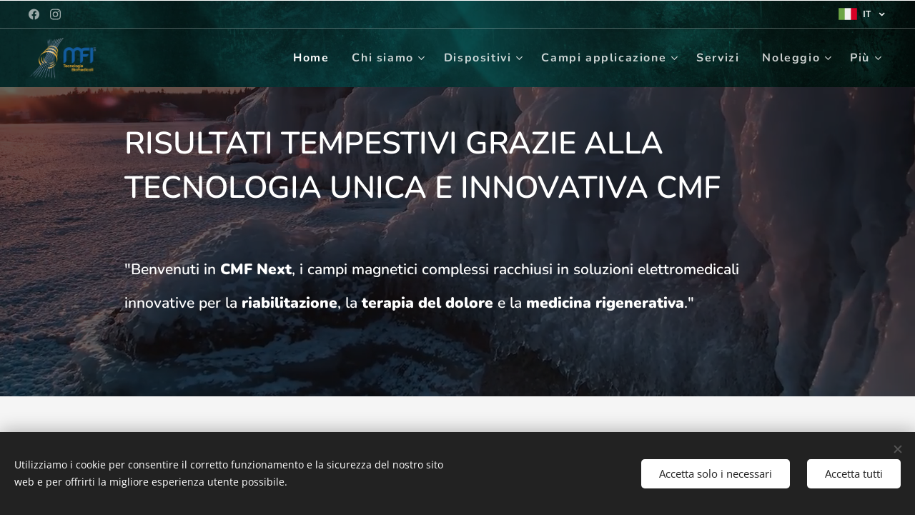

--- FILE ---
content_type: text/html; charset=UTF-8
request_url: https://www.cmfnext.it/
body_size: 25197
content:
<!DOCTYPE html>
<html class="no-js" prefix="og: https://ogp.me/ns#" lang="it">
<head><link rel="preconnect" href="https://duyn491kcolsw.cloudfront.net" crossorigin><link rel="preconnect" href="https://fonts.gstatic.com" crossorigin><meta charset="utf-8"><link rel="shortcut icon" href="https://6d2b7bf5dc.clvaw-cdnwnd.com/734033c4bfa7468044998245dbb2de70/200000194-d9a4dd9a4f/Progetto%20senza%20titolo%20-%202025-11-06T094319.669-5.png?ph=6d2b7bf5dc"><link rel="apple-touch-icon" href="https://6d2b7bf5dc.clvaw-cdnwnd.com/734033c4bfa7468044998245dbb2de70/200000194-d9a4dd9a4f/Progetto%20senza%20titolo%20-%202025-11-06T094319.669-5.png?ph=6d2b7bf5dc"><link rel="icon" href="https://6d2b7bf5dc.clvaw-cdnwnd.com/734033c4bfa7468044998245dbb2de70/200000194-d9a4dd9a4f/Progetto%20senza%20titolo%20-%202025-11-06T094319.669-5.png?ph=6d2b7bf5dc">
    <meta http-equiv="X-UA-Compatible" content="IE=edge">
    <title>MFI Tecnologie Biomedicali</title>
    <meta name="viewport" content="width=device-width,initial-scale=1">
    <meta name="msapplication-tap-highlight" content="no">
    
    <link href="https://duyn491kcolsw.cloudfront.net/files/0r/0rk/0rklmm.css?ph=6d2b7bf5dc" media="print" rel="stylesheet">
    <link href="https://duyn491kcolsw.cloudfront.net/files/2e/2e5/2e5qgh.css?ph=6d2b7bf5dc" media="screen and (min-width:100000em)" rel="stylesheet" data-type="cq" disabled>
    <link rel="stylesheet" href="https://duyn491kcolsw.cloudfront.net/files/41/41k/41kc5i.css?ph=6d2b7bf5dc"><link rel="stylesheet" href="https://duyn491kcolsw.cloudfront.net/files/3b/3b2/3b2e8e.css?ph=6d2b7bf5dc" media="screen and (min-width:37.5em)"><link rel="stylesheet" href="https://duyn491kcolsw.cloudfront.net/files/42/42o/42oalj.css?ph=6d2b7bf5dc" data-wnd_color_scheme_file=""><link rel="stylesheet" href="https://duyn491kcolsw.cloudfront.net/files/0n/0nx/0nxgrr.css?ph=6d2b7bf5dc" data-wnd_color_scheme_desktop_file="" media="screen and (min-width:37.5em)" disabled=""><link rel="stylesheet" href="https://duyn491kcolsw.cloudfront.net/files/33/33z/33ze4k.css?ph=6d2b7bf5dc" data-wnd_additive_color_file=""><link rel="stylesheet" href="https://duyn491kcolsw.cloudfront.net/files/41/41n/41n5rj.css?ph=6d2b7bf5dc" data-wnd_typography_file=""><link rel="stylesheet" href="https://duyn491kcolsw.cloudfront.net/files/3w/3w6/3w62nm.css?ph=6d2b7bf5dc" data-wnd_typography_desktop_file="" media="screen and (min-width:37.5em)" disabled=""><script>(()=>{let e=!1;const t=()=>{if(!e&&window.innerWidth>=600){for(let e=0,t=document.querySelectorAll('head > link[href*="css"][media="screen and (min-width:37.5em)"]');e<t.length;e++)t[e].removeAttribute("disabled");e=!0}};t(),window.addEventListener("resize",t),"container"in document.documentElement.style||fetch(document.querySelector('head > link[data-type="cq"]').getAttribute("href")).then((e=>{e.text().then((e=>{const t=document.createElement("style");document.head.appendChild(t),t.appendChild(document.createTextNode(e)),import("https://duyn491kcolsw.cloudfront.net/client/js.polyfill/container-query-polyfill.modern.js").then((()=>{let e=setInterval((function(){document.body&&(document.body.classList.add("cq-polyfill-loaded"),clearInterval(e))}),100)}))}))}))})()</script>
<link rel="preload stylesheet" href="https://duyn491kcolsw.cloudfront.net/files/2m/2m8/2m8msc.css?ph=6d2b7bf5dc" as="style"><meta name="description" content="RISULTATI TEMPESTIVI GRAZIE ALLA TECNOLOGIA UNICA E INNOVATIVA CMF"><meta name="keywords" content=""><meta name="generator" content="Webnode 2"><meta name="apple-mobile-web-app-capable" content="no"><meta name="apple-mobile-web-app-status-bar-style" content="black"><meta name="format-detection" content="telephone=no">

<meta property="og:url" content="https://www.cmfnext.it/"><meta property="og:title" content="MFI Tecnologie Biomedicali"><meta property="og:type" content="article"><meta property="og:description" content="RISULTATI TEMPESTIVI GRAZIE ALLA TECNOLOGIA UNICA E INNOVATIVA CMF"><meta property="og:site_name" content="MFI Tecnologie Biomedicali"><meta property="og:image" content="https://6d2b7bf5dc.clvaw-cdnwnd.com/734033c4bfa7468044998245dbb2de70/200000368-eecc4eecc6/700/Innovazione%20orizzontale%20%2846%29.png?ph=6d2b7bf5dc"><meta property="og:article:published_time" content="2025-11-16T00:00:00+0100"><meta name="robots" content="index,follow"><link rel="canonical" href="https://www.cmfnext.it/"><link rel="alternate" href="https://www.cmfnext.it" hreflang="x-default"><link rel="alternate" href="https://www.cmfnext.it/" hreflang="it"><link rel="alternate" href="https://www.cmfnext.it/en1/" hreflang="en"><script>window.checkAndChangeSvgColor=function(c){try{var a=document.getElementById(c);if(a){c=[["border","borderColor"],["outline","outlineColor"],["color","color"]];for(var h,b,d,f=[],e=0,m=c.length;e<m;e++)if(h=window.getComputedStyle(a)[c[e][1]].replace(/\s/g,"").match(/^rgb[a]?\(([0-9]{1,3}),([0-9]{1,3}),([0-9]{1,3})/i)){b="";for(var g=1;3>=g;g++)b+=("0"+parseInt(h[g],10).toString(16)).slice(-2);"0"===b.charAt(0)&&(d=parseInt(b.substr(0,2),16),d=Math.max(16,d),b=d.toString(16)+b.slice(-4));f.push(c[e][0]+"="+b)}if(f.length){var k=a.getAttribute("data-src"),l=k+(0>k.indexOf("?")?"?":"&")+f.join("&");a.src!=l&&(a.src=l,a.outerHTML=a.outerHTML)}}}catch(n){}};</script></head>
<body class="l wt-home ac-s ac-i ac-o ac-n l-default l-d-none b-btn-r b-btn-s-m b-btn-dn b-btn-bw-1 img-d-fr img-t-u img-h-z line-solid b-e-ds lbox-l c-s-n   hb-on  wnd-fe wnd-multilang"><noscript>
				<iframe
				 src="https://www.googletagmanager.com/ns.html?id=GTM-542MMSL"
				 height="0"
				 width="0"
				 style="display:none;visibility:hidden"
				 >
				 </iframe>
			</noscript>

<div class="wnd-page l-page cs-deep ac-danube t-t-fs-m t-t-fw-l t-t-sp-n t-t-d-n t-s-fs-m t-s-fw-m t-s-sp-n t-s-d-n t-p-fs-m t-p-fw-m t-p-sp t-h-fs-m t-h-fw-s t-h-sp-n t-bq-fs-m t-bq-fw-s t-bq-sp-n t-bq-d-l t-btn-fw-s t-nav-fw-s t-pd-fw-s t-nav-tt-n">
    <div class="l-w t cf t-15">
        <div class="l-bg cf">
            <div class="s-bg-l">
                
                
            </div>
        </div>
        <header class="l-h cf">
            <div class="sw cf">
	<div class="sw-c cf"><section class="s s-hb cf sc-m wnd-background-video  wnd-w-wider wnd-hbl-on wnd-hbs-on" id="wnd_HeaderBarSection_header_bar_49831760023518078979">
	<div class="s-w cf">
		<div class="s-o cf">
			<div class="s-bg cf">
                <div class="s-bg-l wnd-background-video fx-none bgpos-center-center bgatt-scroll overlay-black">
                    
                    <div><video src="https://duyn491kcolsw.cloudfront.net/files/3j/3j3/3j3xf7.mp4?ph=6d2b7bf5dc" data-src="https://duyn491kcolsw.cloudfront.net/files/0b/0b1/450/0b1q89.png?ph=6d2b7bf5dc" class="wnd-video-background orientation-landscape" data-thumbnail-width="1920" data-thumbnail-height="1080" data-video="https://duyn491kcolsw.cloudfront.net/files/3j/3j3/3j3xf7.mp4?ph=6d2b7bf5dc" data-video-width="1920" data-video-height="1080" data-lazy="0" playsinline muted autoplay loop poster="https://duyn491kcolsw.cloudfront.net/files/0b/0b1/0b1q89.png?ph=6d2b7bf5dc"></div>
                </div>
			</div>
			<div class="s-c">
                <div class="s-hb-c cf">
                    <div class="hb-si">
                        <div class="si">
    <div class="si-c"><a href="https://www.facebook.com/cmfnext" target="_blank" rel="noreferrer" title="Facebook"><svg xmlns="https://www.w3.org/2000/svg" viewBox="0 0 24 24" height="18px" width="18px"><path d="M24 12.073c0-6.627-5.373-12-12-12s-12 5.373-12 12c0 5.99 4.388 10.954 10.125 11.854v-8.385H7.078v-3.47h3.047V9.43c0-3.007 1.792-4.669 4.533-4.669 1.312 0 2.686.235 2.686.235v2.953H15.83c-1.491 0-1.956.925-1.956 1.874v2.25h3.328l-.532 3.47h-2.796v8.385C19.612 23.027 24 18.062 24 12.073z" fill="#bebebe"></path></svg></a><a href="https://www.instagram.com/cmf_next/" target="_blank" rel="noreferrer" title="Instagram"><svg viewBox="0 0 24 24" xmlns="https://www.w3.org/2000/svg" height="18px" width="18px"><path d="M12 0C8.74 0 8.333.015 7.053.072 5.775.132 4.905.333 4.14.63c-.789.306-1.459.717-2.126 1.384S.935 3.35.63 4.14C.333 4.905.131 5.775.072 7.053.012 8.333 0 8.74 0 12s.015 3.667.072 4.947c.06 1.277.261 2.148.558 2.913a5.885 5.885 0 001.384 2.126A5.868 5.868 0 004.14 23.37c.766.296 1.636.499 2.913.558C8.333 23.988 8.74 24 12 24s3.667-.015 4.947-.072c1.277-.06 2.148-.262 2.913-.558a5.898 5.898 0 002.126-1.384 5.86 5.86 0 001.384-2.126c.296-.765.499-1.636.558-2.913.06-1.28.072-1.687.072-4.947s-.015-3.667-.072-4.947c-.06-1.277-.262-2.149-.558-2.913a5.89 5.89 0 00-1.384-2.126A5.847 5.847 0 0019.86.63c-.765-.297-1.636-.499-2.913-.558C15.667.012 15.26 0 12 0zm0 2.16c3.203 0 3.585.016 4.85.071 1.17.055 1.805.249 2.227.415.562.217.96.477 1.382.896.419.42.679.819.896 1.381.164.422.36 1.057.413 2.227.057 1.266.07 1.646.07 4.85s-.015 3.585-.074 4.85c-.061 1.17-.256 1.805-.421 2.227a3.81 3.81 0 01-.899 1.382 3.744 3.744 0 01-1.38.896c-.42.164-1.065.36-2.235.413-1.274.057-1.649.07-4.859.07-3.211 0-3.586-.015-4.859-.074-1.171-.061-1.816-.256-2.236-.421a3.716 3.716 0 01-1.379-.899 3.644 3.644 0 01-.9-1.38c-.165-.42-.359-1.065-.42-2.235-.045-1.26-.061-1.649-.061-4.844 0-3.196.016-3.586.061-4.861.061-1.17.255-1.814.42-2.234.21-.57.479-.96.9-1.381.419-.419.81-.689 1.379-.898.42-.166 1.051-.361 2.221-.421 1.275-.045 1.65-.06 4.859-.06l.045.03zm0 3.678a6.162 6.162 0 100 12.324 6.162 6.162 0 100-12.324zM12 16c-2.21 0-4-1.79-4-4s1.79-4 4-4 4 1.79 4 4-1.79 4-4 4zm7.846-10.405a1.441 1.441 0 01-2.88 0 1.44 1.44 0 012.88 0z" fill="#bebebe"></path></svg></a></div>
</div>
                    </div>
                    <div class="hb-ci">
                        
                    </div>
                    <div class="hb-ccy">
                        
                    </div>
                    <div class="hb-lang">
                        <div class="hbl">
    <div class="hbl-c">
        <span class="hbl-a">
            <span class="hbl-a-t">
                <span class="lang-it">it</span>
            </span>
        </span>
        <div class="hbl-i lang-items">
            <ul class="hbl-i-l">
                <li selected>
                    <span class="lang-it">it</span>
                </li><li>
                    <a href="/en1/"><span class="lang-en">en</span></a>
                </li>
            </ul>
        </div>
    </div>
</div>
                    </div>
                </div>
			</div>
		</div>
	</div>
</section><section data-space="true" class="s s-hn s-hn-default wnd-mt-classic wnd-na-c logo-classic sc-m wnd-background-video  wnd-w-wider wnd-nh-m hm-hidden menu-default" id="wnd_NavlineSection_navline_18271760023518079229">
	<div class="s-w">
		<div class="s-o">

			<div class="s-bg">
                <div class="s-bg-l wnd-background-video fx-none bgpos-center-center bgatt-scroll overlay-black">
                    
                    <div><video src="https://duyn491kcolsw.cloudfront.net/files/3j/3j3/3j3xf7.mp4?ph=6d2b7bf5dc" data-src="https://duyn491kcolsw.cloudfront.net/files/0b/0b1/450/0b1q89.png?ph=6d2b7bf5dc" class="wnd-video-background orientation-landscape" data-thumbnail-width="1920" data-thumbnail-height="1080" data-video="https://duyn491kcolsw.cloudfront.net/files/3j/3j3/3j3xf7.mp4?ph=6d2b7bf5dc" data-video-width="1920" data-video-height="1080" data-lazy="0" playsinline muted autoplay loop poster="https://duyn491kcolsw.cloudfront.net/files/0b/0b1/0b1q89.png?ph=6d2b7bf5dc"></div>
                </div>
			</div>

			<div class="h-w h-f wnd-fixed">

				<div class="n-l">
					<div class="s-c menu-nav">
						<div class="logo-block">
							<div class="b b-l logo logo-default logo-nb nunito logo-48 b-ls-l wnd-iar-2-1" id="wnd_LogoBlock_89951760023518079431" data-wnd_mvc_type="wnd.fe.LogoBlock">
	<div class="b-l-c logo-content">
		

			<div class="b-l-image logo-image">
				<div class="b-l-image-w logo-image-cell">
                    <picture><source type="image/webp" srcset="https://6d2b7bf5dc.clvaw-cdnwnd.com/734033c4bfa7468044998245dbb2de70/200000247-0fdd70fdd9/450/MFI%20Generale%20%2811%29.webp?ph=6d2b7bf5dc 450w, https://6d2b7bf5dc.clvaw-cdnwnd.com/734033c4bfa7468044998245dbb2de70/200000247-0fdd70fdd9/700/MFI%20Generale%20%2811%29.webp?ph=6d2b7bf5dc 700w, https://6d2b7bf5dc.clvaw-cdnwnd.com/734033c4bfa7468044998245dbb2de70/200000247-0fdd70fdd9/MFI%20Generale%20%2811%29.webp?ph=6d2b7bf5dc 811w" sizes="(min-width: 600px) 450px, (min-width: 360px) calc(100vw * 0.8), 100vw" ><img src="https://6d2b7bf5dc.clvaw-cdnwnd.com/734033c4bfa7468044998245dbb2de70/200000246-e9fb7e9fb8/MFI%20Generale%20%2811%29.png?ph=6d2b7bf5dc" alt="" width="811" height="504" class="wnd-logo-img" ></picture>
				</div>
			</div>

			

			<div class="b-l-br logo-br"></div>

			<div class="b-l-text logo-text-wrapper">
				<div class="b-l-text-w logo-text">
					<span class="b-l-text-c logo-text-cell"></span>
				</div>
			</div>

		
	</div>
</div>
						</div>

						<div id="menu-slider">
							<div id="menu-block">
								<nav id="menu"><div class="menu-font menu-wrapper">
	<a href="#" class="menu-close" rel="nofollow" title="Close Menu"></a>
	<ul role="menubar" aria-label="Menu" class="level-1">
		<li role="none" class="wnd-active   wnd-homepage">
			<a class="menu-item" role="menuitem" href="/home/"><span class="menu-item-text">Home</span></a>
			
		</li><li role="none" class="wnd-with-submenu">
			<a class="menu-item" role="menuitem" href="/chi-siamo/"><span class="menu-item-text">Chi siamo</span></a>
			<ul role="menubar" aria-label="Menu" class="level-2">
		<li role="none">
			<a class="menu-item" role="menuitem" href="/team/"><span class="menu-item-text">Team</span></a>
			
		</li><li role="none">
			<a class="menu-item" role="menuitem" href="/la-storia/"><span class="menu-item-text">storia</span></a>
			
		</li><li role="none">
			<a class="menu-item" role="menuitem" href="/vision/"><span class="menu-item-text">Vision</span></a>
			
		</li>
	</ul>
		</li><li role="none" class="wnd-with-submenu">
			<a class="menu-item" role="menuitem" href="/dispositivi/"><span class="menu-item-text">Dispositivi</span></a>
			<ul role="menubar" aria-label="Menu" class="level-2">
		<li role="none">
			<a class="menu-item" role="menuitem" href="/meccanismi-dazione/"><span class="menu-item-text">Meccanismo d&#039;Azione</span></a>
			
		</li><li role="none">
			<a class="menu-item" role="menuitem" href="/accessori/"><span class="menu-item-text">Emettitori</span></a>
			
		</li><li role="none">
			<a class="menu-item" role="menuitem" href="/cmf-next/"><span class="menu-item-text">CMF Next</span></a>
			
		</li><li role="none">
			<a class="menu-item" role="menuitem" href="/copia-di-cmf-next/"><span class="menu-item-text">CMF Sx / For You</span></a>
			
		</li>
	</ul>
		</li><li role="none" class="wnd-with-submenu">
			<a class="menu-item" role="menuitem" href="/patologie-trattate/"><span class="menu-item-text">Campi applicazione</span></a>
			<ul role="menubar" aria-label="Menu" class="level-2">
		<li role="none">
			<a class="menu-item" role="menuitem" href="/studi/"><span class="menu-item-text">Studi</span></a>
			
		</li>
	</ul>
		</li><li role="none">
			<a class="menu-item" role="menuitem" href="/servizi/"><span class="menu-item-text">Servizi</span></a>
			
		</li><li role="none" class="wnd-with-submenu">
			<a class="menu-item" role="menuitem" href="/noleggio/"><span class="menu-item-text">Noleggio</span></a>
			<ul role="menubar" aria-label="Menu" class="level-2">
		<li role="none">
			<a class="menu-item" role="menuitem" href="/noleggio-professionisti/"><span class="menu-item-text">Noleggio Professionisti</span></a>
			
		</li>
	</ul>
		</li><li role="none" class="wnd-with-submenu">
			<a class="menu-item" role="menuitem" href="/assistenza-tecnica/"><span class="menu-item-text">Assistenza Tecnica</span></a>
			<ul role="menubar" aria-label="Menu" class="level-2">
		<li role="none">
			<a class="menu-item" role="menuitem" href="/assistenza-cliente/"><span class="menu-item-text">Assistenza Cliente</span></a>
			
		</li>
	</ul>
		</li><li role="none">
			<a class="menu-item" role="menuitem" href="/contatti/"><span class="menu-item-text">Contatti</span></a>
			
		</li><li role="none">
			<a class="menu-item" role="menuitem" href="/depliant/"><span class="menu-item-text">Depliant</span></a>
			
		</li>
	</ul>
	<span class="more-text">Più</span>
</div></nav>
							</div>
						</div>

						<div class="cart-and-mobile">
							
							

							<div id="menu-mobile">
								<a href="#" id="menu-submit"><span></span>Menu</a>
							</div>
						</div>

					</div>
				</div>

			</div>

		</div>
	</div>
</section></div>
</div>
        </header>
        <main class="l-m cf">
            <div class="sw cf">
	<div class="sw-c cf"><section class="s s-hm s-hm-hidden wnd-h-hidden cf sc-d   hn-default"></section><section class="s s-basic cf sc-m wnd-background-video  wnd-w-wider wnd-s-higher wnd-h-auto" id="wnd_Section_default_55981763055846304632">
	<div class="s-w cf">
		<div class="s-o s-fs cf">
			<div class="s-bg cf">
				<div class="s-bg-l wnd-background-video fx-none bgpos-center-center bgatt-scroll overlay-black">
                    
					<div><video src="https://duyn491kcolsw.cloudfront.net/files/1k/1ko/1ko7tl.mp4?ph=6d2b7bf5dc" data-src="https://duyn491kcolsw.cloudfront.net/files/3u/3ue/450/3uefdq.jpg?ph=6d2b7bf5dc" class="wnd-video-background orientation-landscape" data-thumbnail-width="1280" data-thumbnail-height="720" data-video="https://duyn491kcolsw.cloudfront.net/files/1k/1ko/1ko7tl.mp4?ph=6d2b7bf5dc" data-video-width="1280" data-video-height="720" data-lazy="1" playsinline muted autoplay loop poster="https://duyn491kcolsw.cloudfront.net/files/3u/3ue/3uefdq.jpg?ph=6d2b7bf5dc"></div>
				</div>
			</div>
			<div class="s-c s-fs cf">
				<div class="ez cf wnd-no-cols">
	<div class="ez-c"><div class="b b-text cf">
	<div class="b-c b-text-c b-s b-s-t60 b-s-b60 b-cs cf"><h1 class="wnd-align-left"><font class="wnd-font-size-90" style=""><strong>RISULTATI TEMPESTIVI GRAZIE ALLA TECNOLOGIA UNICA E INNOVATIVA CMF</strong></font></h1><div><font class="wnd-font-size-90" style=""><strong><br></strong></font></div><h2><font class="wnd-font-size-60">"Benvenuti in <strong>CMF Next</strong>, i campi magnetici complessi racchiusi in soluzioni elettromedicali innovative per la <strong>riabilitazione</strong>, la <strong>terapia del dolore</strong> e la <strong>medicina rigenerativa</strong>."&nbsp;</font></h2>
</div>
</div></div>
</div>
			</div>
		</div>
	</div>
</section><section class="s s-basic cf sc-b   wnd-w-wider wnd-s-higher wnd-h-auto">
	<div class="s-w cf">
		<div class="s-o s-fs cf">
			<div class="s-bg cf">
				<div class="s-bg-l">
                    
					
				</div>
			</div>
			<div class="s-c s-fs cf">
				<div class="ez cf">
	<div class="ez-c"><div class="b b-text cf">
	<div class="b-c b-text-c b-s b-s-t60 b-s-b60 b-cs cf"><h2><strong><font class="wnd-font-size-140">La Biofisica&nbsp;</font></strong><strong style="font-size: 2.1875rem; letter-spacing: 0px;"><font class="wnd-font-size-140">al servizio della medicina</font></strong></h2>
</div>
</div><div class="b b-text cf">
	<div class="b-c b-text-c b-s b-s-t60 b-s-b60 b-cs cf"><h3 class="wnd-align-justify"><strong style="color: rgb(77, 77, 77); font-size: 1.4375rem; letter-spacing: 0px; text-align: justify;">CMF Next</strong><span style="color: rgb(77, 77, 77); font-size: 1.4375rem; letter-spacing: 0px; text-align: justify;"> è la nuova generazione di apparecchiature elettromedicali progettate per trasferire ai tessuti biologici informazioni ben precise in grado di attivare i processi di autoguarigione. Grazie alla nostra esperienza e alle nostre soluzioni innovative, offriamo prodotti di alta qualità per la <strong>medicina riabilitativa, medicina rigenerativa</strong> e la <strong>terapia del dolore</strong>, garantendo il massimo benessere ai pazienti.</span><br></h3>
</div>
</div><div class="b b-s b-hr-line line-auto">
    <hr class="line-style line-color">
</div><div class="cw cf">
	<div class="cw-c cf"><div class="c cf" style="width:33.334%;">
	<div class="c-c cf"><div class="b b-text cf">
	<div class="b-c b-text-c b-s b-s-t60 b-s-b60 b-cs cf"><h2><font class="wnd-font-size-70"><strong>Efficacia terapeutica immediata</strong></font></h2><p><strong>CMF Next</strong> assicura una consistente riduzione del <strong>DOLORE dal 50% al 70%</strong> nelle <strong>PRIME 2/4 SEDUTE. </strong>(valutato su scala VAS in uno studio condotto su 708 casi resistenti).&nbsp;<br></p>
</div>
</div></div>
</div><div class="c cf" style="width:33.332%;">
	<div class="c-c cf"><div class="b b-text cf">
	<div class="b-c b-text-c b-s b-s-t60 b-s-b60 b-cs cf"><h2><strong><font class="wnd-font-size-80">Nella pratica quotidiana</font></strong></h2><p><font class="wnd-font-size-110"><strong style="color: rgb(78, 88, 110); letter-spacing: 0.03em;">CMF Next</strong> fornisce il supporto fondamentale per abbattere i tempi di recupero dopo un infortunio o un post operatorio.</font><br></p></div>
</div></div>
</div><div class="c cf" style="width:33.334%;">
	<div class="c-c cf"><div class="b b-text cf">
	<div class="b-c b-text-c b-s b-s-t60 b-s-b60 b-cs cf"><h2><strong><font class="wnd-font-size-80">Dopo un evento traumatico&nbsp;<br></font></strong></h2><p><font class="wnd-font-size-110"><strong>CMF Next</strong> fornisce il supporto fondamentale per abbattere i tempi di recupero dopo un infortunio o un post operatorio.</font></p></div>
</div></div>
</div></div>
</div><div class="b b-s b-s-t150 b-s-b150 b-btn b-btn-1 wnd-align-center">
	<div class="b-btn-c i-a">
		<a class="b-btn-l" href="/ita-video-cellule/">
			<span class="b-btn-t">ITA - VIDEO CELLULE</span>
		</a>
	</div>
</div></div>
</div>
			</div>
		</div>
	</div>
</section><section class="s s-basic cf sc-w   wnd-w-wider wnd-s-higher wnd-h-auto">
	<div class="s-w cf">
		<div class="s-o s-fs cf">
			<div class="s-bg cf">
				<div class="s-bg-l">
                    
					
				</div>
			</div>
			<div class="s-c s-fs cf">
				<div class="ez cf">
	<div class="ez-c"><div class="cw cf">
	<div class="cw-c cf"><div class="c cf" style="width:40.623%;">
	<div class="c-c cf"><div class="b b-text cf">
	<div class="b-c b-text-c b-s b-s-t60 b-s-b60 b-cs cf"><h2><span>"Innovazione nella riabilitazione"</span></h2>
</div>
</div><div class="b-img b-img-lightbox b b-s cf wnd-orientation-landscape wnd-type-image img-s-n" style="margin-left:0;margin-right:0;" id="wnd_ImageBlock_77941760113757715">
	<a class="litebox b-img-a" href="https://6d2b7bf5dc.clvaw-cdnwnd.com/734033c4bfa7468044998245dbb2de70/200000368-eecc4eecc6/Innovazione%20orizzontale%20%2846%29.png?ph=6d2b7bf5dc" width="800" height="400" title="">
		<div class="b-img-w">
			<div class="b-img-c" style="padding-bottom:50%;text-align:center;">
                <picture><source type="image/webp" srcset="https://6d2b7bf5dc.clvaw-cdnwnd.com/734033c4bfa7468044998245dbb2de70/200000369-195961959d/450/Innovazione%20orizzontale%20%2846%29.webp?ph=6d2b7bf5dc 450w, https://6d2b7bf5dc.clvaw-cdnwnd.com/734033c4bfa7468044998245dbb2de70/200000369-195961959d/700/Innovazione%20orizzontale%20%2846%29.webp?ph=6d2b7bf5dc 700w, https://6d2b7bf5dc.clvaw-cdnwnd.com/734033c4bfa7468044998245dbb2de70/200000369-195961959d/Innovazione%20orizzontale%20%2846%29.webp?ph=6d2b7bf5dc 800w" sizes="(min-width: 600px) calc(100vw * 0.75), 100vw" ><img id="wnd_ImageBlock_77941760113757715_img" src="https://6d2b7bf5dc.clvaw-cdnwnd.com/734033c4bfa7468044998245dbb2de70/200000368-eecc4eecc6/Innovazione%20orizzontale%20%2846%29.png?ph=6d2b7bf5dc" alt="" width="800" height="400" loading="lazy" style="top:0%;left:0%;width:100%;height:100%;position:absolute;" ></picture>
				</div>
			
		</div>
	</a>
</div><div class="b b-text cf">
	<div class="b-c b-text-c b-s b-s-t60 b-s-b60 b-cs cf"><p id="wnd_TextBlock_76511762255320286631_inner_0" data-wnd_is_separable="1" data-wnd_separable_index="0" data-wnd_separable_id="wnd_TextBlock_76511762255320286631" class="wnd-align-justify"><strong style="font-size: 1.075rem; letter-spacing: 0.03em;">Questa tecnologia</strong><span style="font-size: 1.075rem; letter-spacing: 0.03em;"> è in grado di agire in modo selettivo curando l'</span><strong style="font-size: 1.075rem; letter-spacing: 0.03em;">infiammazione</strong><span style="font-size: 1.075rem; letter-spacing: 0.03em;">, l'</span><strong style="font-size: 1.075rem; letter-spacing: 0.03em;">edema</strong><span style="font-size: 1.075rem; letter-spacing: 0.03em;">, il </span><strong style="font-size: 1.075rem; letter-spacing: 0.03em;">dolore</strong><span style="font-size: 1.075rem; letter-spacing: 0.03em;"> e stimolando la rigenerazione dei tessuti.</span><br></p><p id="wnd_TextBlock_76511762255320286631_inner_1" data-wnd_is_separable="1" data-wnd_separable_index="1" data-wnd_separable_id="wnd_TextBlock_76511762255320286631" class="wnd-align-justify">L'applicazione di campi magnetici complessi multifrequenziali, variabili per intensità, frequenza, tempo di azione e forma d'onda, avviene sfruttando le caratteristiche positive dell'induzione magnetica con l'ausilio di un dispositivo dedicato.</p>
</div>
</div><div class="b b-text cf">
	<div class="b-c b-text-c b-s b-s-t60 b-s-b60 b-cs cf"><p id="wnd_TextBlock_76511762255320286631_inner_2" data-wnd_is_separable="1" data-wnd_separable_index="2" data-wnd_separable_id="wnd_TextBlock_76511762255320286631"></p>
</div>
</div></div>
</div><div class="c cf" style="width:8.952%;">
	<div class="c-c cf"><div class="b-sp b b-s cf" style="margin-left:0%;margin-right:0%;">
    <div class="b-sp-c" id="wnd_SpacingBlock_70381760023885815934_container" style="position:relative;padding-bottom:83.780160857909%;">
        <div class="b-sp-placeholder">
            
        </div>
    </div>
</div></div>
</div><div class="c cf" style="width:50.425%;">
	<div class="c-c cf"><div class="b b-text cf">
	<div class="b-c b-text-c b-s b-s-t60 b-s-b60 b-cs cf"><p class="wnd-align-justify"><span style="font-size: 1.125rem; letter-spacing: 0px;">La <strong>MFI Srl</strong> è un'azienda specializzata nella produzione e distribuzione di
Dispositivi Medici <strong>CMF Next</strong>, studiati per la <strong>riabilitazione</strong>,  la <strong>terapia del dolore</strong> e la </span><strong style="font-size: 1.125rem; letter-spacing: 0px;"><em>medicina
rigenerativa</em></strong><span style="font-size: 1.125rem; letter-spacing: 0px;"> . Offriamo una vasta gamma di prodotti di alta qualità e
tecnologicamente avanzati per supportare i professionisti sanitari nella cura
dei loro pazienti in diverse branche della medicina.</span>&nbsp;<br></p>
</div>
</div><div class="b b-s b-s-t150 b-s-b150 b-btn b-btn-4 wnd-align-center">
	<div class="b-btn-c i-a">
		<a class="b-btn-l" href="/patologie-trattate/" target="_blank">
			<span class="b-btn-t">Campi di applicazione</span>
		</a>
	</div>
</div><div class="mt mt-faq faq-lines b-s-60 cf faq-bdw-tn faq-stl-lns faq-sz-n faq-opp-r b-s-pr">
    <div class="mt-faq-c">
        <div class="mt-faq-item close">
            <div class="mt-faq-inner line-color b-s b-s-t50 b-s-b50 b-s-r0">
                <div class="mt-faq-title">
                    <span class="mt-faq-icon faq-opener"></span>
                    <div class="b-text">
                        <h3><span class="it b link">
	<span class="it-c">1. <strong>CMF </strong>per la Riabilitazione post-operatoria</span>
</span></h3>
                    </div>
                </div>
                <div class="mt-faq-text">
                    <div class="b-s-t50 b-s-b50"><div class="b b-text cf">
	<div class="b-c b-text-c b-s b-s-t60 b-s-b60 b-cs cf"><p class="wnd-align-justify">La riabilitazione post-operatoria è un processo di recupero fisico e funzionale che segue un intervento chirurgico. Questo tipo di riabilitazione ha l'obiettivo di aiutare il paziente a riprendersi completamente dall'operazione e a tornare alle proprie attività quotidiane in modo sicuro, <strong>veloce</strong> ed <strong>efficace</strong>. La riabilitazione post-operatoria è un'importante parte del percorso di cura,&nbsp;<strong><em style="font-size: 1.125rem; letter-spacing: 0.03em;">L'utilizzo del dispositivo CMF riduce sensibilmente i tempi di recupero
aumentando notevolmente la qualità dei tessuti lesionati</em>.</strong></p>
</div>
</div></div>
                </div>
            </div>
        </div><div class="mt-faq-item close">
            <div class="mt-faq-inner line-color b-s b-s-t50 b-s-b50 b-s-r0">
                <div class="mt-faq-title">
                    <span class="mt-faq-icon faq-opener"></span>
                    <div class="b-text">
                        <h3><span class="it b link">
	<span class="it-c">2. <strong>CMF </strong>per la Terapia del dolore cronico</span>
</span></h3>
                    </div>
                </div>
                <div class="mt-faq-text">
                    <div class="b-s-t50 b-s-b50"><div class="b b-text cf">
	<div class="b-c b-text-c b-s b-s-t60 b-s-b60 b-cs cf"><p class="wnd-align-justify">La terapia del dolore cronico è un percorso terapeutico mirato a ridurre e gestire il dolore persistente che persiste per più di tre mesi. Questo tipo di dolore può avere diverse cause, come malattie croniche, lesioni o disturbi muscoloscheletrici, ma spesso non è legato a una causa specifica e può diventare una condizione a sé stante.&nbsp;<em style="font-size: 1.125rem; letter-spacing: 0.03em;"><strong>Attraverso alcuni programmi specifici, il dispositivo CMF può aiutare ad
alleviare il dolore di carattere cronico e a mantenerlo sotto controllo nel
tempo, consentendo al paziente di condurre una vita migliore</strong>.</em></p>
</div>
</div></div>
                </div>
            </div>
        </div><div class="mt-faq-item close">
            <div class="mt-faq-inner line-color b-s b-s-t50 b-s-b50 b-s-r0">
                <div class="mt-faq-title">
                    <span class="mt-faq-icon faq-opener"></span>
                    <div class="b-text">
                        <h3><span class="it b link">
	<span class="it-c">3.&nbsp;<strong>CMF </strong>per la<strong>&nbsp;</strong>Medicina Rigenerativa</span>
</span></h3>
                    </div>
                </div>
                <div class="mt-faq-text">
                    <div class="b-s-t50 b-s-b50"><div class="b b-text cf">
	<div class="b-c b-text-c b-s b-s-t60 b-s-b60 b-cs cf"><p class="wnd-align-justify">La
rigenerazione dei tessuti rappresenta da sempre la vera sfida della Medicina.
Il dispositivo CMF, attraverso l'utilizzo di specifici programmi, funzione e
tessuto specifico, è in grado di attivare alcune delle principali funzioni
rigenerative endogene guidando i tessuti verso una rigenerazione veloce e di
alta qualità. Attraverso queste azioni si generano gli effetti sul Sistema
Riparativo Molecolare, Cellulare e Tissutale (SR-MCT). Il sistema riparativo
(SR-MCT) è un meccanismo complesso non lineare che permette l'autoriparazione
dei tessuti con criteri gerarchici inalterabili ed è sensibile sia a</p><p class="wnd-align-justify">minime
variazioni chimiche che fisiche locali (sensing).</p><p class="wnd-align-justify">La
Morfogenesi Riparativa (MR) si traduce nella riattivazione degli stessi
meccanismi che</p><p class="wnd-align-justify">erano
attivi nella formazione degli organi e apparati e che sono stati inibiti dopo
il completamento della funzione per cui erano naturalmente predisposti. Per
essere attivata, la MR, ha bisogno di segnali molto precisi sia chimici che fisici,
anche questi gerarchicamente "pesati" dal sistema riparativo stesso, il quale
trasferisce le informazioni sia localmente che sistemicamente attraverso
molecole segnale che hanno un'azione autocrina (local signaling) che paracrina
(long range signaling).</p><p class="wnd-align-justify">



</p><p class="wnd-align-justify">Il
Sistema <strong style="">CMF </strong>, attraverso l'utilizzo di programmi specifici, erogati
secondo un progetto biologico ben definito, è in grado di guidare i vari passi
della rigenerazione tessutale tenendo conto delle precedenze terapeutiche
determinate dal sistema riparativo MCT, garantendo cosi una particolare qualità
dei tessuti rigenerati.</p></div>
</div></div>
                </div>
            </div>
        </div><div class="mt-faq-item close">
            <div class="mt-faq-inner line-color b-s b-s-t50 b-s-b50 b-s-r0">
                <div class="mt-faq-title">
                    <span class="mt-faq-icon faq-opener"></span>
                    <div class="b-text">
                        <h3><span class="it b link">
	<span class="it-c">4. <strong>CMF</strong> per la Medicina Sportiva</span>
</span></h3>
                    </div>
                </div>
                <div class="mt-faq-text">
                    <div class="b-s-t50 b-s-b50"><div class="b b-text cf">
	<div class="b-c b-text-c b-s b-s-t60 b-s-b60 b-cs cf"><p class="wnd-align-justify">Nell'economia
di una società sportiva di alto livello l'aspetto medico-riabilitativo è di
primaria importanza. Il trattamento medico-fisico di una patologia
osteo-articolare e del periodo post-trauma deve essere efficace in tempi brevi
in modo da accorciare il tempo di recupero di un atleta. Le nuove conoscenze di
biologia molecolare e gli studi sulla biofisica dell'informazione cellulare
hanno consentito di creare una linea di dispositivi che possono aiutare in
maniera determinante il recupero dell'atleta infortunato ma soprattutto
riescono a fornire alle società sportive, ai preparatori atletici e più in
generale agli addetti ai lavori, la possibilità di creare una vera e propria
prevenzione degli infortuni da sovraccarico. <strong>Ad oggi molti atleti di alto
livello in diverse discipline sportive utilizzano normalmente i trattamenti con
CMF Next per mantenersi in equilibrio e migliorare nel contempo le prestazioni
sportive.
</strong></p>
</div>
</div></div>
                </div>
            </div>
        </div>
    </div>
</div></div>
</div></div>
</div><div class="b b-s b-hr-line line-min">
    <hr class="line-style line-color">
</div><div class="cw cf">
	<div class="cw-c cf"><div class="c cf" style="width:33.333%;">
	<div class="c-c cf"><div class="b-img b-img-link b b-s cf wnd-orientation-landscape wnd-type-image img-s-n" style="margin-left:0;margin-right:0;" id="wnd_ImageBlock_83821762256272332617">
    <a class="b-img-a" title="EDEMA PDF" href="https://mfisrl.sharepoint.com/:b:/s/CMFNext-Studi/EWbaGTswE89KlDwVWUigOzEBhUx1rsmZXLprcSIXp7JOyg?e=eJ3NyS" target="_blank">
        <div class="b-img-w">
            <div class="b-img-c" style="padding-bottom:50%;text-align:center;">
                <picture><source type="image/webp" srcset="https://6d2b7bf5dc.clvaw-cdnwnd.com/734033c4bfa7468044998245dbb2de70/200000363-33c6b33c6c/450/Innovazione%20orizzontale%20%2843%29.webp?ph=6d2b7bf5dc 450w, https://6d2b7bf5dc.clvaw-cdnwnd.com/734033c4bfa7468044998245dbb2de70/200000363-33c6b33c6c/700/Innovazione%20orizzontale%20%2843%29.webp?ph=6d2b7bf5dc 700w, https://6d2b7bf5dc.clvaw-cdnwnd.com/734033c4bfa7468044998245dbb2de70/200000363-33c6b33c6c/Innovazione%20orizzontale%20%2843%29.webp?ph=6d2b7bf5dc 800w" sizes="(min-width: 600px) calc(100vw * 0.75), 100vw" ><img id="wnd_ImageBlock_83821762256272332617_img" src="https://6d2b7bf5dc.clvaw-cdnwnd.com/734033c4bfa7468044998245dbb2de70/200000362-3b9033b905/Innovazione%20orizzontale%20%2843%29.png?ph=6d2b7bf5dc" alt="EDEMA PDF" width="800" height="400" loading="lazy" style="top:0%;left:0%;width:100%;height:100%;position:absolute;" ></picture>
				</div>
            <div class="b-img-t">EDEMA PDF</div>
	    </div>
    </a>
</div></div>
</div><div class="c cf" style="width:33.333%;">
	<div class="c-c cf"><div class="b-img b-img-link b b-s cf wnd-orientation-landscape wnd-type-image img-s-n" style="margin-left:0;margin-right:0;" id="wnd_ImageBlock_9701762256305423881">
    <a class="b-img-a" title="DOLORE PDF" href="https://mfisrl.sharepoint.com/:b:/s/CMFNext-Studi/EUdYv8EbM-RFp8tqiZ1BJBEBAvPk-nlcb545OnkFdVMVeA?e=eLhyjt" target="_blank">
        <div class="b-img-w">
            <div class="b-img-c" style="padding-bottom:50%;text-align:center;">
                <picture><source type="image/webp" srcset="https://6d2b7bf5dc.clvaw-cdnwnd.com/734033c4bfa7468044998245dbb2de70/200000365-8626d86270/450/Innovazione%20orizzontale%20%2844%29.webp?ph=6d2b7bf5dc 450w, https://6d2b7bf5dc.clvaw-cdnwnd.com/734033c4bfa7468044998245dbb2de70/200000365-8626d86270/700/Innovazione%20orizzontale%20%2844%29.webp?ph=6d2b7bf5dc 700w, https://6d2b7bf5dc.clvaw-cdnwnd.com/734033c4bfa7468044998245dbb2de70/200000365-8626d86270/Innovazione%20orizzontale%20%2844%29.webp?ph=6d2b7bf5dc 800w" sizes="(min-width: 600px) calc(100vw * 0.75), 100vw" ><img id="wnd_ImageBlock_9701762256305423881_img" src="https://6d2b7bf5dc.clvaw-cdnwnd.com/734033c4bfa7468044998245dbb2de70/200000364-7cc8b7cc8d/Innovazione%20orizzontale%20%2844%29.png?ph=6d2b7bf5dc" alt="DOLORE PDF" width="800" height="400" loading="lazy" style="top:0%;left:0%;width:100%;height:100%;position:absolute;" ></picture>
				</div>
            <div class="b-img-t">DOLORE PDF</div>
	    </div>
    </a>
</div></div>
</div><div class="c cf" style="width:33.334%;">
	<div class="c-c cf"><div class="b-img b-img-link b b-s cf wnd-orientation-landscape wnd-type-image img-s-n" style="margin-left:0;margin-right:0;" id="wnd_ImageBlock_15021762256324002203">
    <a class="b-img-a" title="INFIAMMAZIONE PDF" href="https://mfisrl.sharepoint.com/:b:/s/CMFNext-Studi/EVFvqUrt33VKrpv2M8fPIcABLbWi-A21IckLCP5MrcBkJg?e=dtjGXj" target="_blank">
        <div class="b-img-w">
            <div class="b-img-c" style="padding-bottom:50%;text-align:center;">
                <picture><source type="image/webp" srcset="https://6d2b7bf5dc.clvaw-cdnwnd.com/734033c4bfa7468044998245dbb2de70/200000367-70f1b70f1d/450/Innovazione%20orizzontale%20%2845%29.webp?ph=6d2b7bf5dc 450w, https://6d2b7bf5dc.clvaw-cdnwnd.com/734033c4bfa7468044998245dbb2de70/200000367-70f1b70f1d/700/Innovazione%20orizzontale%20%2845%29.webp?ph=6d2b7bf5dc 700w, https://6d2b7bf5dc.clvaw-cdnwnd.com/734033c4bfa7468044998245dbb2de70/200000367-70f1b70f1d/Innovazione%20orizzontale%20%2845%29.webp?ph=6d2b7bf5dc 800w" sizes="(min-width: 600px) calc(100vw * 0.75), 100vw" ><img id="wnd_ImageBlock_15021762256324002203_img" src="https://6d2b7bf5dc.clvaw-cdnwnd.com/734033c4bfa7468044998245dbb2de70/200000366-7037070373/Innovazione%20orizzontale%20%2845%29.png?ph=6d2b7bf5dc" alt="INFIAMMAZIONE PDF" width="800" height="400" loading="lazy" style="top:0%;left:0%;width:100%;height:100%;position:absolute;" ></picture>
				</div>
            <div class="b-img-t">INFIAMMAZIONE PDF</div>
	    </div>
    </a>
</div></div>
</div></div>
</div></div>
</div>
			</div>
		</div>
	</div>
</section><section class="s s-basic cf sc-b   wnd-w-wider wnd-s-higher wnd-h-auto">
	<div class="s-w cf">
		<div class="s-o s-fs cf">
			<div class="s-bg cf">
				<div class="s-bg-l">
                    
					
				</div>
			</div>
			<div class="s-c s-fs cf">
				<div class="ez cf">
	<div class="ez-c"><div class="cw cf">
	<div class="cw-c cf"><div class="c cf" style="width:50%;">
	<div class="c-c cf"><div class="gal-app b-gal b b-s" id="wnd_PhotoGalleryBlock_72541760023885817413" data-content="{&quot;variant&quot;:&quot;slideshow&quot;,&quot;gridCount&quot;:4,&quot;id&quot;:&quot;wnd_PhotoGalleryBlock_72541760023885817413&quot;,&quot;items&quot;:[{&quot;id&quot;:200000208,&quot;title&quot;:&quot;&quot;,&quot;orientation&quot;:&quot;square&quot;,&quot;aspectRatio&quot;:&quot;1:1&quot;,&quot;size&quot;:{&quot;width&quot;:1500,&quot;height&quot;:1500},&quot;img&quot;:{&quot;mimeType&quot;:&quot;image/png&quot;,&quot;src&quot;:&quot;https://6d2b7bf5dc.clvaw-cdnwnd.com/734033c4bfa7468044998245dbb2de70/200000208-d1106d1108/Nero%20Cerchio%20con%20Posate%20Ristorante%20Logo-1.png?ph=6d2b7bf5dc&quot;},&quot;sources&quot;:[{&quot;mimeType&quot;:&quot;image/png&quot;,&quot;sizes&quot;:[{&quot;width&quot;:450,&quot;height&quot;:450,&quot;src&quot;:&quot;https://6d2b7bf5dc.clvaw-cdnwnd.com/734033c4bfa7468044998245dbb2de70/200000208-d1106d1108/450/Nero%20Cerchio%20con%20Posate%20Ristorante%20Logo-1.png?ph=6d2b7bf5dc&quot;},{&quot;width&quot;:700,&quot;height&quot;:700,&quot;src&quot;:&quot;https://6d2b7bf5dc.clvaw-cdnwnd.com/734033c4bfa7468044998245dbb2de70/200000208-d1106d1108/700/Nero%20Cerchio%20con%20Posate%20Ristorante%20Logo-1.png?ph=6d2b7bf5dc&quot;},{&quot;width&quot;:1500,&quot;height&quot;:1500,&quot;src&quot;:&quot;https://6d2b7bf5dc.clvaw-cdnwnd.com/734033c4bfa7468044998245dbb2de70/200000208-d1106d1108/Nero%20Cerchio%20con%20Posate%20Ristorante%20Logo-1.png?ph=6d2b7bf5dc&quot;}]},{&quot;mimeType&quot;:&quot;image/webp&quot;,&quot;sizes&quot;:[{&quot;width&quot;:450,&quot;height&quot;:450,&quot;src&quot;:&quot;https://6d2b7bf5dc.clvaw-cdnwnd.com/734033c4bfa7468044998245dbb2de70/200000209-ba376ba378/450/Nero%20Cerchio%20con%20Posate%20Ristorante%20Logo-2.webp?ph=6d2b7bf5dc&quot;},{&quot;width&quot;:700,&quot;height&quot;:700,&quot;src&quot;:&quot;https://6d2b7bf5dc.clvaw-cdnwnd.com/734033c4bfa7468044998245dbb2de70/200000209-ba376ba378/700/Nero%20Cerchio%20con%20Posate%20Ristorante%20Logo-2.webp?ph=6d2b7bf5dc&quot;},{&quot;width&quot;:1500,&quot;height&quot;:1500,&quot;src&quot;:&quot;https://6d2b7bf5dc.clvaw-cdnwnd.com/734033c4bfa7468044998245dbb2de70/200000209-ba376ba378/Nero%20Cerchio%20con%20Posate%20Ristorante%20Logo-2.webp?ph=6d2b7bf5dc&quot;}]}]}]}">
</div></div>
</div><div class="c cf" style="width:50%;">
	<div class="c-c cf"><div class="b b-text cf">
	<div class="b-c b-text-c b-s b-s-t60 b-s-b60 b-cs cf"><h2>Tecnologia per la salute</h2>
</div>
</div><div class="b b-text cf">
	<div class="b-c b-text-c b-s b-s-t60 b-s-b60 b-cs cf"><p class="wnd-align-justify"><strong>MFI Srl</strong> è un'azienda specializzata nella
produzione di dispositivi elettromedicali per diverse aree della medicina,
concentrandosi principalmente sulla medicina riabilitativa, la medicina
rigenerativa  e la terapia del dolore.
Grazie alla nostra esperienza e tecnologia avanzata, forniamo soluzioni
innovative e di alta qualità per migliorare la salute e la qualità della vita
dei nostri clienti.</p>
</div>
</div><div class="b b-s b-s-t150 b-s-b150 b-btn b-btn-4 wnd-align-center">
	<div class="b-btn-c i-a">
		<a class="b-btn-l" href="/dispositivi/">
			<span class="b-btn-t">Dispositivi</span>
		</a>
	</div>
</div></div>
</div></div>
</div></div>
</div>
			</div>
		</div>
	</div>
</section></div>
</div>
        </main>
        <footer class="l-f cf">
            <div class="sw cf">
	<div class="sw-c cf"><section data-wn-border-element="s-f-border" class="s s-f s-f-edit sc-m wnd-background-video  wnd-w-wider wnd-s-higher wnd-h-auto" id="wnd_FooterSection_footer_82011760023518079736">
	<div class="s-w">
		<div class="s-o">
			<div class="s-bg">
                <div class="s-bg-l wnd-background-video fx-none bgpos-center-center bgatt-scroll overlay-black">
                    
                    <div><video src="https://duyn491kcolsw.cloudfront.net/files/3j/3j3/3j3xf7.mp4?ph=6d2b7bf5dc" data-src="https://duyn491kcolsw.cloudfront.net/files/0b/0b1/450/0b1q89.png?ph=6d2b7bf5dc" class="wnd-video-background orientation-landscape" data-thumbnail-width="1920" data-thumbnail-height="1080" data-video="https://duyn491kcolsw.cloudfront.net/files/3j/3j3/3j3xf7.mp4?ph=6d2b7bf5dc" data-video-width="1920" data-video-height="1080" data-lazy="1" playsinline muted autoplay loop poster="https://duyn491kcolsw.cloudfront.net/files/0b/0b1/0b1q89.png?ph=6d2b7bf5dc"></div>
                </div>
			</div>
			<div class="s-f-ez">
				<div class="s-c s-f-border">
					<div>
						<div class="ez cf">
	<div class="ez-c"><div class="cw cf">
	<div class="cw-c cf"><div class="c cf" style="width:55.04%;">
	<div class="c-c cf"><div class="b-img b-img-default b b-s cf wnd-orientation-landscape wnd-type-image img-s-n" style="margin-left:0;margin-right:0;" id="wnd_ImageBlock_8631761917013838">
	<div class="b-img-w">
		<div class="b-img-c" style="padding-bottom:62.15%;text-align:center;">
            <picture><source type="image/webp" srcset="https://6d2b7bf5dc.clvaw-cdnwnd.com/734033c4bfa7468044998245dbb2de70/200000247-0fdd70fdd9/450/MFI%20Generale%20%2811%29.webp?ph=6d2b7bf5dc 450w, https://6d2b7bf5dc.clvaw-cdnwnd.com/734033c4bfa7468044998245dbb2de70/200000247-0fdd70fdd9/700/MFI%20Generale%20%2811%29.webp?ph=6d2b7bf5dc 700w, https://6d2b7bf5dc.clvaw-cdnwnd.com/734033c4bfa7468044998245dbb2de70/200000247-0fdd70fdd9/MFI%20Generale%20%2811%29.webp?ph=6d2b7bf5dc 811w" sizes="(min-width: 600px) calc(100vw * 0.75), 100vw" ><img id="wnd_ImageBlock_8631761917013838_img" src="https://6d2b7bf5dc.clvaw-cdnwnd.com/734033c4bfa7468044998245dbb2de70/200000246-e9fb7e9fb8/MFI%20Generale%20%2811%29.png?ph=6d2b7bf5dc" alt="" width="811" height="504" loading="lazy" style="top:0%;left:0%;width:100%;height:100%;position:absolute;" ></picture>
			</div>
		
	</div>
</div><div class="b b-text cf">
	<div class="b-c b-text-c b-s b-s-t60 b-s-b60 b-cs cf"><h2><font class="wnd-font-size-130"><strong style="color: rgba(255, 255, 255, 0.8); letter-spacing: 0px;">Visitaci&nbsp;</strong><br></font></h2><p><font class="wnd-font-size-130">
Via degli Aldobrandeschi 47 - 00163 Roma</font></p>

<p><font class="wnd-font-size-130"><strong>Chiamaci&nbsp;</strong>+39&nbsp;06 843 886 50</font></p>

<p><font class="wnd-font-size-130"><strong>E-mail&nbsp;&nbsp;</strong>marketing@mfisrl.com</font></p><p><font class="wnd-font-size-120">lunedì-venerdì orari 9:00/13:00 - 14:00/18:00</font></p><p><font class="wnd-font-size-130"></font></p>
</div>
</div></div>
</div><div class="c cf" style="width:44.96%;">
	<div class="c-c cf"><div class="b b-text cf">
	<div class="b-c b-text-c b-s b-s-t60 b-s-b60 b-cs cf"><h2><strong>Iscriviti alla nostra newsletter</strong></h2>

<p>ricevi studi e nuovi protocolli</p>
</div>
</div><div class="form b b-s b-form-default f-rh-normal f-rg-normal f-br-all rounded cf labels-top">
	<form action="" method="post">

		<fieldset class="form-fieldset">
			<div><div class="form-input form-email cf wnd-form-field wnd-required">
	<label for="field-wnd_EmailField_4841760023518080344"><span class="it b link">
	<span class="it-c">E-mail</span>
</span></label>
	<input id="field-wnd_EmailField_4841760023518080344" name="wnd_EmailField_4841760023518080344" required value="@" type="email" maxlength="255">
</div></div>
		</fieldset>

		

		<div class="form-submit b-btn cf b-btn-fs b-btn-1">
			<button class="b-btn-l" type="submit" name="send" value="wnd_FormBlock_93281760023518080282">
				<span class="form-submit-text b-btn-t">Invia</span>
			</button>
		</div>

	</form>

    

    
</div><div class="b-img b-img-default b b-s cf wnd-orientation-landscape wnd-type-image img-s-n" style="margin-left:0;margin-right:0;" id="wnd_ImageBlock_4011762426402400">
	<div class="b-img-w">
		<div class="b-img-c" style="padding-bottom:20.51%;text-align:center;">
            <picture><source type="image/webp" srcset="https://6d2b7bf5dc.clvaw-cdnwnd.com/734033c4bfa7468044998245dbb2de70/200000245-e87c2e87c4/450/MFI%20Generale%20%2810%29.webp?ph=6d2b7bf5dc 450w, https://6d2b7bf5dc.clvaw-cdnwnd.com/734033c4bfa7468044998245dbb2de70/200000245-e87c2e87c4/700/MFI%20Generale%20%2810%29.webp?ph=6d2b7bf5dc 700w, https://6d2b7bf5dc.clvaw-cdnwnd.com/734033c4bfa7468044998245dbb2de70/200000245-e87c2e87c4/MFI%20Generale%20%2810%29.webp?ph=6d2b7bf5dc 1875w" sizes="(min-width: 600px) calc(100vw * 0.75), 100vw" ><img id="wnd_ImageBlock_4011762426402400_img" src="https://6d2b7bf5dc.clvaw-cdnwnd.com/734033c4bfa7468044998245dbb2de70/200000244-dd925dd927/MFI%20Generale%20%2810%29.png?ph=6d2b7bf5dc" alt="" width="1875" height="625" loading="lazy" style="top:-31.67%;left:0%;width:100%;height:163.33333333333%;position:absolute;" ></picture>
			</div>
		
	</div>
</div><div class="b b-text cf">
	<div class="b-c b-text-c b-s b-s-t60 b-s-b60 b-cs cf"><p class="wnd-align-justify"><font class="wnd-font-size-80">In conformità alle linee guida del Ministero della Salute del 20/12/2017 in materia di pubblicità sanitaria, le informazioni relative ai dispositivi medici contenute nel presente sito sono esclusivamente rivolte agli operatori professionali del settore.&nbsp;</font><br></p></div>
</div></div>
</div></div>
</div><div class="b b-s b-hr-line line-min">
    <hr class="line-style line-color">
</div><div class="b-img b-img-default b b-s cf wnd-orientation-landscape wnd-type-image img-s-n" style="margin-left:1.67%;margin-right:1.67%;" id="wnd_ImageBlock_54971762423798679">
	<div class="b-img-w">
		<div class="b-img-c" style="padding-bottom:31.08%;text-align:center;">
            <picture><source type="image/webp" srcset="https://6d2b7bf5dc.clvaw-cdnwnd.com/734033c4bfa7468044998245dbb2de70/200000221-1ab9b1ab9c/450/MFI%20Generale%20%285%29.webp?ph=6d2b7bf5dc 450w, https://6d2b7bf5dc.clvaw-cdnwnd.com/734033c4bfa7468044998245dbb2de70/200000221-1ab9b1ab9c/700/MFI%20Generale%20%285%29.webp?ph=6d2b7bf5dc 700w, https://6d2b7bf5dc.clvaw-cdnwnd.com/734033c4bfa7468044998245dbb2de70/200000221-1ab9b1ab9c/MFI%20Generale%20%285%29.webp?ph=6d2b7bf5dc 1875w" sizes="100vw" ><img id="wnd_ImageBlock_54971762423798679_img" src="https://6d2b7bf5dc.clvaw-cdnwnd.com/734033c4bfa7468044998245dbb2de70/200000220-2a8ec2a8ee/MFI%20Generale%20%285%29.png?ph=6d2b7bf5dc" alt="" width="1875" height="625" loading="lazy" style="top:-3.81%;left:0%;width:100%;height:105.71428571429%;position:absolute;" ></picture>
			</div>
		
	</div>
</div><div class="cw cf">
	<div class="cw-c cf"><div class="c cf" style="width:25%;">
	<div class="c-c cf"><div class="b-img b-img-link b b-s cf wnd-orientation-landscape wnd-type-image img-s-n" style="margin-left:0;margin-right:0;" id="wnd_ImageBlock_88131762423957623">
    <a class="b-img-a" title="" href="https://mfisrl.sharepoint.com/:b:/s/CMFNext-Studi/EWcIhEA3qzFCt6XLxdvArrYBrV0KK2WEuZg0esxSQCEc8A?e=Kqfw9v" target="_blank">
        <div class="b-img-w">
            <div class="b-img-c" style="padding-bottom:82.77%;text-align:center;">
                <picture><source type="image/webp" srcset="https://6d2b7bf5dc.clvaw-cdnwnd.com/734033c4bfa7468044998245dbb2de70/200000229-681ae681b0/450/MFI%20Generale%20%286%29.webp?ph=6d2b7bf5dc 450w, https://6d2b7bf5dc.clvaw-cdnwnd.com/734033c4bfa7468044998245dbb2de70/200000229-681ae681b0/700/MFI%20Generale%20%286%29.webp?ph=6d2b7bf5dc 700w, https://6d2b7bf5dc.clvaw-cdnwnd.com/734033c4bfa7468044998245dbb2de70/200000229-681ae681b0/MFI%20Generale%20%286%29.webp?ph=6d2b7bf5dc 713w" sizes="(min-width: 600px) calc(100vw * 0.75), 100vw" ><img id="wnd_ImageBlock_88131762423957623_img" src="https://6d2b7bf5dc.clvaw-cdnwnd.com/734033c4bfa7468044998245dbb2de70/200000228-2f11b2f11e/MFI%20Generale%20%286%29.png?ph=6d2b7bf5dc" alt="" width="713" height="625" loading="lazy" style="top:-2.79%;left:0%;width:100%;height:105.58778528624%;position:absolute;" ></picture>
				</div>
            
	    </div>
    </a>
</div></div>
</div><div class="c cf" style="width:25%;">
	<div class="c-c cf"><div class="b-img b-img-link b b-s cf wnd-orientation-landscape wnd-type-image img-s-n" style="margin-left:0;margin-right:0;" id="wnd_ImageBlock_76831762423919495">
    <a class="b-img-a" title="" href="https://mfisrl.sharepoint.com/:b:/s/CMFNext-Studi/EfK7nBe2eipAmBDXP_QHR2MBFTiM6JB66W4ZLRqbBdY_YA?e=gizOdb" target="_blank">
        <div class="b-img-w">
            <div class="b-img-c" style="padding-bottom:80.12%;text-align:center;">
                <picture><source type="image/webp" srcset="https://6d2b7bf5dc.clvaw-cdnwnd.com/734033c4bfa7468044998245dbb2de70/200000235-1f46f1f471/450/MFI%20Generale%20%289%29.webp?ph=6d2b7bf5dc 450w, https://6d2b7bf5dc.clvaw-cdnwnd.com/734033c4bfa7468044998245dbb2de70/200000235-1f46f1f471/700/MFI%20Generale%20%289%29.webp?ph=6d2b7bf5dc 700w, https://6d2b7bf5dc.clvaw-cdnwnd.com/734033c4bfa7468044998245dbb2de70/200000235-1f46f1f471/MFI%20Generale%20%289%29.webp?ph=6d2b7bf5dc 713w" sizes="(min-width: 600px) calc(100vw * 0.75), 100vw" ><img id="wnd_ImageBlock_76831762423919495_img" src="https://6d2b7bf5dc.clvaw-cdnwnd.com/734033c4bfa7468044998245dbb2de70/200000234-2266122663/MFI%20Generale%20%289%29.png?ph=6d2b7bf5dc" alt="" width="713" height="625" loading="lazy" style="top:-4.83%;left:0%;width:100%;height:109.65816901796%;position:absolute;" ></picture>
				</div>
            
	    </div>
    </a>
</div></div>
</div><div class="c cf" style="width:25%;">
	<div class="c-c cf"><div class="b-img b-img-link b b-s cf wnd-orientation-landscape wnd-type-image img-s-n" style="margin-left:0;margin-right:0;" id="wnd_ImageBlock_63451762423907613">
    <a class="b-img-a" title="" href="https://mfisrl.sharepoint.com/:b:/s/CMFNext-Studi/IQCL6U1H2fTkTpmDpbDhulWrARAq7HRewGu_AFAs_mmh4P8?e=x0FbHQ" target="_blank">
        <div class="b-img-w">
            <div class="b-img-c" style="padding-bottom:85.63%;text-align:center;">
                <picture><source type="image/webp" srcset="https://6d2b7bf5dc.clvaw-cdnwnd.com/734033c4bfa7468044998245dbb2de70/200000231-1f1761f177/450/MFI%20Generale%20%287%29.webp?ph=6d2b7bf5dc 450w, https://6d2b7bf5dc.clvaw-cdnwnd.com/734033c4bfa7468044998245dbb2de70/200000231-1f1761f177/700/MFI%20Generale%20%287%29.webp?ph=6d2b7bf5dc 700w, https://6d2b7bf5dc.clvaw-cdnwnd.com/734033c4bfa7468044998245dbb2de70/200000231-1f1761f177/MFI%20Generale%20%287%29.webp?ph=6d2b7bf5dc 713w" sizes="(min-width: 600px) calc(100vw * 0.75), 100vw" ><img id="wnd_ImageBlock_63451762423907613_img" src="https://6d2b7bf5dc.clvaw-cdnwnd.com/734033c4bfa7468044998245dbb2de70/200000230-664ed664ef/MFI%20Generale%20%287%29.png?ph=6d2b7bf5dc" alt="" width="713" height="625" loading="lazy" style="top:-3.18%;left:0%;width:100%;height:106.35257207049%;position:absolute;" ></picture>
				</div>
            
	    </div>
    </a>
</div></div>
</div><div class="c cf" style="width:25%;">
	<div class="c-c cf"><div class="b-img b-img-link b b-s cf wnd-orientation-landscape wnd-type-image img-s-n" style="margin-left:0;margin-right:0;" id="wnd_ImageBlock_3681764597232142">
    <a class="b-img-a" title="" href="https://mfisrl.sharepoint.com/:b:/s/CMFNext-Studi/IQAOy8BnYR5CS74WyzudGmD-AR0Sn9CdpD8lTcRWp6Tdhzk?e=yesQ3p" target="_blank">
        <div class="b-img-w">
            <div class="b-img-c" style="padding-bottom:86.78%;text-align:center;">
                <picture><source type="image/webp" srcset="https://6d2b7bf5dc.clvaw-cdnwnd.com/734033c4bfa7468044998245dbb2de70/200000474-a8eb6a8eb7/450/MFI%20Generale%20%2816%29.webp?ph=6d2b7bf5dc 450w, https://6d2b7bf5dc.clvaw-cdnwnd.com/734033c4bfa7468044998245dbb2de70/200000474-a8eb6a8eb7/700/MFI%20Generale%20%2816%29.webp?ph=6d2b7bf5dc 658w, https://6d2b7bf5dc.clvaw-cdnwnd.com/734033c4bfa7468044998245dbb2de70/200000474-a8eb6a8eb7/MFI%20Generale%20%2816%29.webp?ph=6d2b7bf5dc 658w" sizes="(min-width: 600px) calc(100vw * 0.75), 100vw" ><img id="wnd_ImageBlock_3681764597232142_img" src="https://6d2b7bf5dc.clvaw-cdnwnd.com/734033c4bfa7468044998245dbb2de70/200000473-c3e94c3e96/MFI%20Generale%20%2816%29.png?ph=6d2b7bf5dc" alt="" width="658" height="571" loading="lazy" style="top:0%;left:0%;width:100%;height:100%;position:absolute;" ></picture>
				</div>
            
	    </div>
    </a>
</div></div>
</div></div>
</div></div>
</div>
					</div>
				</div>
			</div>
			<div class="s-c s-f-l-w">
				<div class="s-f-l b-s b-s-t0 b-s-b0">
					<div class="s-f-l-c s-f-l-c-first">
						<div class="s-f-sf">
                            <span class="sf b">
<span class="sf-content sf-c link"></span>
</span>
                            <span class="sf-cbr link">
    <a href="#" rel="nofollow">Cookies</a>
</span>
                            
                            
                            
						</div>
					</div>
					<div class="s-f-l-c s-f-l-c-last">
						<div class="s-f-lang lang-select cf">
	<div class="s-f-lang-c">
		<span class="s-f-lang-t lang-title"><span class="wt-bold"><span>Lingue</span></span></span>
		<div class="s-f-lang-i lang-items">
			<ul class="s-f-lang-list">
				<li class="link">
					<span class="lang-it">Italiano</span>
				</li><li class="link">
					<a href="/en1/"><span class="lang-en1">English</span></a>
				</li>
			</ul>
		</div>
	</div>
</div>
					</div>
                    <div class="s-f-l-c s-f-l-c-currency">
                        <div class="s-f-ccy ccy-select cf">
	
</div>
                    </div>
				</div>
			</div>
		</div>
	</div>
	<div class="s-f-bg-stripe"></div>
</section></div>
</div>
        </footer>
    </div>
    
</div>
<section class="cb cb-dark" id="cookiebar" style="display:none;" id="cookiebar" style="display:none;">
	<div class="cb-bar cb-scrollable">
		<div class="cb-bar-c">
			<div class="cb-bar-text">Utilizziamo i cookie per consentire il corretto funzionamento e la sicurezza del nostro sito web e per offrirti la migliore esperienza utente possibile.</div>
			<div class="cb-bar-buttons">
				<button class="cb-button cb-close-basic" data-action="accept-necessary">
					<span class="cb-button-content">Accetta solo i necessari</span>
				</button>
				<button class="cb-button cb-close-basic" data-action="accept-all">
					<span class="cb-button-content">Accetta tutti</span>
				</button>
				
			</div>
		</div>
        <div class="cb-close cb-close-basic" data-action="accept-necessary"></div>
	</div>

	<div class="cb-popup cb-light close">
		<div class="cb-popup-c">
			<div class="cb-popup-head">
				<h3 class="cb-popup-title">Impostazioni avanzate</h3>
				<p class="cb-popup-text">Qui puoi personalizzare le preferenze sui cookie. Abilita o disabilita le seguenti categorie e salva la tua selezione.</p>
			</div>
			<div class="cb-popup-options cb-scrollable">
				<div class="cb-option">
					<input class="cb-option-input" type="checkbox" id="necessary" name="necessary" readonly="readonly" disabled="disabled" checked="checked">
                    <div class="cb-option-checkbox"></div>
                    <label class="cb-option-label" for="necessary">Cookie essenziali</label>
					<div class="cb-option-text">I cookie essenziali sono fondamentali per un sicuro e corretto funzionamento del nostro sito web e del processo di registrazione.</div>
				</div><div class="cb-option">
					<input class="cb-option-input" type="checkbox" id="functional" name="functional">
                    <div class="cb-option-checkbox"></div>
                    <label class="cb-option-label" for="functional">Cookie funzionali</label>
					<div class="cb-option-text">I cookie funzionali ricordano le tue preferenze per il nostro sito web e ne consentono la personalizzazione.</div>
				</div><div class="cb-option">
					<input class="cb-option-input" type="checkbox" id="performance" name="performance">
                    <div class="cb-option-checkbox"></div>
                    <label class="cb-option-label" for="performance">Cookie di prestazione</label>
					<div class="cb-option-text">I cookie per le prestazioni monitorano le prestazioni del nostro sito web.</div>
				</div><div class="cb-option">
					<input class="cb-option-input" type="checkbox" id="marketing" name="marketing">
                    <div class="cb-option-checkbox"></div>
                    <label class="cb-option-label" for="marketing">Cookie di marketing/terze parti</label>
					<div class="cb-option-text">I cookie di marketing ci consentono di misurare e analizzare le prestazioni del nostro sito web.</div>
				</div>
			</div>
			<div class="cb-popup-footer">
				<button class="cb-button cb-save-popup" data-action="advanced-save">
					<span class="cb-button-content">Salva</span>
				</button>
			</div>
			<div class="cb-close cb-close-popup" data-action="close"></div>
		</div>
	</div>
</section>

https://www.canva.com/design/DAG3XfT0qo8/JZAWd3SPnmRJ4PHhtJFp6g/view<script src="https://duyn491kcolsw.cloudfront.net/files/3e/3em/3eml8v.js?ph=6d2b7bf5dc" crossorigin="anonymous" type="module"></script><script>document.querySelector(".wnd-fe")&&[...document.querySelectorAll(".c")].forEach((e=>{const t=e.querySelector(".b-text:only-child");t&&""===t.querySelector(".b-text-c").innerText&&e.classList.add("column-empty")}))</script>


<script src="https://duyn491kcolsw.cloudfront.net/client.fe/js.compiled/lang.it.2086.js?ph=6d2b7bf5dc" crossorigin="anonymous"></script><script src="https://duyn491kcolsw.cloudfront.net/client.fe/js.compiled/compiled.multi.2-2193.js?ph=6d2b7bf5dc" crossorigin="anonymous"></script><script>var wnd = wnd || {};wnd.$data = {"image_content_items":{"wnd_ThumbnailBlock_1":{"id":"wnd_ThumbnailBlock_1","type":"wnd.pc.ThumbnailBlock"},"wnd_HeaderSection_header_main_17461760023518188733":{"id":"wnd_HeaderSection_header_main_17461760023518188733","type":"wnd.pc.HeaderSection"},"wnd_ImageBlock_39511760023518188967":{"id":"wnd_ImageBlock_39511760023518188967","type":"wnd.pc.ImageBlock"},"wnd_Section_default_94171760023885814493":{"id":"wnd_Section_default_94171760023885814493","type":"wnd.pc.Section"},"wnd_Section_default_83461760023885815663":{"id":"wnd_Section_default_83461760023885815663","type":"wnd.pc.Section"},"wnd_Section_default_20491760023885817223":{"id":"wnd_Section_default_20491760023885817223","type":"wnd.pc.Section"},"wnd_PhotoGalleryBlock_72541760023885817413":{"id":"wnd_PhotoGalleryBlock_72541760023885817413","type":"wnd.pc.PhotoGalleryBlock"},"wnd_ImageBlock_77941760113757715":{"id":"wnd_ImageBlock_77941760113757715","type":"wnd.pc.ImageBlock"},"wnd_ImageBlock_83821762256272332617":{"id":"wnd_ImageBlock_83821762256272332617","type":"wnd.pc.ImageBlock"},"wnd_ImageBlock_9701762256305423881":{"id":"wnd_ImageBlock_9701762256305423881","type":"wnd.pc.ImageBlock"},"wnd_ImageBlock_15021762256324002203":{"id":"wnd_ImageBlock_15021762256324002203","type":"wnd.pc.ImageBlock"},"wnd_Section_default_55981763055846304632":{"id":"wnd_Section_default_55981763055846304632","type":"wnd.pc.Section"},"wnd_LogoBlock_89951760023518079431":{"id":"wnd_LogoBlock_89951760023518079431","type":"wnd.pc.LogoBlock"},"wnd_FooterSection_footer_82011760023518079736":{"id":"wnd_FooterSection_footer_82011760023518079736","type":"wnd.pc.FooterSection"},"wnd_ImageBlock_8631761917013838":{"id":"wnd_ImageBlock_8631761917013838","type":"wnd.pc.ImageBlock"},"wnd_ImageBlock_54971762423798679":{"id":"wnd_ImageBlock_54971762423798679","type":"wnd.pc.ImageBlock"},"wnd_ImageBlock_63451762423907613":{"id":"wnd_ImageBlock_63451762423907613","type":"wnd.pc.ImageBlock"},"wnd_ImageBlock_76831762423919495":{"id":"wnd_ImageBlock_76831762423919495","type":"wnd.pc.ImageBlock"},"wnd_ImageBlock_88131762423957623":{"id":"wnd_ImageBlock_88131762423957623","type":"wnd.pc.ImageBlock"},"wnd_ImageBlock_4011762426402400":{"id":"wnd_ImageBlock_4011762426402400","type":"wnd.pc.ImageBlock"},"wnd_ImageBlock_3681764597232142":{"id":"wnd_ImageBlock_3681764597232142","type":"wnd.pc.ImageBlock"}},"svg_content_items":{"wnd_ImageBlock_39511760023518188967":{"id":"wnd_ImageBlock_39511760023518188967","type":"wnd.pc.ImageBlock"},"wnd_ImageBlock_77941760113757715":{"id":"wnd_ImageBlock_77941760113757715","type":"wnd.pc.ImageBlock"},"wnd_ImageBlock_83821762256272332617":{"id":"wnd_ImageBlock_83821762256272332617","type":"wnd.pc.ImageBlock"},"wnd_ImageBlock_9701762256305423881":{"id":"wnd_ImageBlock_9701762256305423881","type":"wnd.pc.ImageBlock"},"wnd_ImageBlock_15021762256324002203":{"id":"wnd_ImageBlock_15021762256324002203","type":"wnd.pc.ImageBlock"},"wnd_LogoBlock_89951760023518079431":{"id":"wnd_LogoBlock_89951760023518079431","type":"wnd.pc.LogoBlock"},"wnd_ImageBlock_8631761917013838":{"id":"wnd_ImageBlock_8631761917013838","type":"wnd.pc.ImageBlock"},"wnd_ImageBlock_54971762423798679":{"id":"wnd_ImageBlock_54971762423798679","type":"wnd.pc.ImageBlock"},"wnd_ImageBlock_63451762423907613":{"id":"wnd_ImageBlock_63451762423907613","type":"wnd.pc.ImageBlock"},"wnd_ImageBlock_76831762423919495":{"id":"wnd_ImageBlock_76831762423919495","type":"wnd.pc.ImageBlock"},"wnd_ImageBlock_88131762423957623":{"id":"wnd_ImageBlock_88131762423957623","type":"wnd.pc.ImageBlock"},"wnd_ImageBlock_4011762426402400":{"id":"wnd_ImageBlock_4011762426402400","type":"wnd.pc.ImageBlock"},"wnd_ImageBlock_3681764597232142":{"id":"wnd_ImageBlock_3681764597232142","type":"wnd.pc.ImageBlock"}},"content_items":[],"eshopSettings":{"ESHOP_SETTINGS_DISPLAY_PRICE_WITHOUT_VAT":false,"ESHOP_SETTINGS_DISPLAY_ADDITIONAL_VAT":false,"ESHOP_SETTINGS_DISPLAY_SHIPPING_COST":false},"project_info":{"isMultilanguage":true,"isMulticurrency":false,"eshop_tax_enabled":"0","country_code":"it","contact_state":"","eshop_tax_type":"VAT","eshop_discounts":true,"graphQLURL":"https:\/\/cmfnext.it\/servers\/graphql\/","iubendaSettings":{"cookieBarCode":"","cookiePolicyCode":"","privacyPolicyCode":"","termsAndConditionsCode":""}}};</script><script>wnd.$system = {"fileSystemType":"aws_s3","localFilesPath":"https:\/\/www.cmfnext.it\/_files\/","awsS3FilesPath":"https:\/\/6d2b7bf5dc.clvaw-cdnwnd.com\/734033c4bfa7468044998245dbb2de70\/","staticFiles":"https:\/\/duyn491kcolsw.cloudfront.net\/files","isCms":false,"staticCDNServers":["https:\/\/duyn491kcolsw.cloudfront.net\/"],"fileUploadAllowExtension":["jpg","jpeg","jfif","png","gif","bmp","ico","svg","webp","tiff","pdf","doc","docx","ppt","pptx","pps","ppsx","odt","xls","xlsx","txt","rtf","mp3","wma","wav","ogg","amr","flac","m4a","3gp","avi","wmv","mov","mpg","mkv","mp4","mpeg","m4v","swf","gpx","stl","csv","xml","txt","dxf","dwg","iges","igs","step","stp"],"maxUserFormFileLimit":4194304,"frontendLanguage":"it","backendLanguage":"it","frontendLanguageId":"1","page":{"id":200000754,"identifier":"home","template":{"id":200000104,"styles":{"typography":"t-15_new","typoTitleSizes":"t-t-fs-m","typoTitleWeights":"t-t-fw-l","typoTitleSpacings":"t-t-sp-n","typoTitleDecorations":"t-t-d-n","typoSubtitleSizes":"t-s-fs-m","typoSubtitleWeights":"t-s-fw-m","typoSubtitleSpacings":"t-s-sp-n","typoSubtitleDecorations":"t-s-d-n","typoParagraphSizes":"t-p-fs-m","typoParagraphWeights":"t-p-fw-m","typoParagraphSpacings":"t-p-sp","typoHeadingSizes":"t-h-fs-m","typoHeadingWeights":"t-h-fw-s","typoHeadingSpacings":"t-h-sp-n","typoBlockquoteSizes":"t-bq-fs-m","typoBlockquoteWeights":"t-bq-fw-s","typoBlockquoteSpacings":"t-bq-sp-n","typoBlockquoteDecorations":"t-bq-d-l","scheme":"cs-deep","additiveColor":"ac-danube","acHeadings":false,"acSubheadings":true,"acIcons":true,"acOthers":true,"acMenu":true,"imageStyle":"img-d-fr","imageHover":"img-h-z","imageTitle":"img-t-u","buttonStyle":"b-btn-r","buttonSize":"b-btn-s-m","buttonDecoration":"b-btn-dn","buttonBorders":"b-btn-bw-1","lineStyle":"line-solid","eshopGridItemStyle":"b-e-ds","formStyle":"rounded","menuType":"","menuStyle":"menu-default","lightboxStyle":"lbox-l","columnSpaces":"c-s-n","sectionColor":"","sectionWidth":"wnd-w-wider","sectionSpace":"wnd-s-higher","layoutType":"l-default","layoutDecoration":"l-d-none","buttonWeight":"t-btn-fw-s","menuWeight":"t-nav-fw-s","productWeight":"t-pd-fw-s","background":{"default":null},"backgroundSettings":{"default":""},"menuTextTransform":"t-nav-tt-n","headerBarStyle":"hb-on"}},"layout":"homepage","name":"Home","html_title":"","language":"it","langId":1,"isHomepage":true,"meta_description":"","meta_keywords":"","header_code":"","footer_code":"","styles":{"sectionColor":"sc-w","pageBased":{"navline":{"style":{"sectionColor":"sc-w","sectionWidth":"wnd-w-narrow","sectionHeight":"wnd-nh-l","background":{"position":"bgpos-top-center","attachment":"bgatt-fixed"}}}}},"countFormsEntries":[]},"listingsPrefix":"\/l\/","productPrefix":"\/p\/","cartPrefix":"\/cart\/","checkoutPrefix":"\/checkout\/","searchPrefix":"\/search\/","isCheckout":false,"isEshop":false,"hasBlog":true,"isProductDetail":false,"isListingDetail":false,"listing_page":[],"hasEshopAnalytics":false,"gTagId":null,"gAdsId":null,"format":{"be":{"DATE_TIME":{"mask":"%d.%m.%Y %H:%M","regexp":"^(((0?[1-9]|[1,2][0-9]|3[0,1])\\.(0?[1-9]|1[0-2])\\.[0-9]{1,4})(( [0-1][0-9]| 2[0-3]):[0-5][0-9])?|(([0-9]{4}(0[1-9]|1[0-2])(0[1-9]|[1,2][0-9]|3[0,1])(0[0-9]|1[0-9]|2[0-3])[0-5][0-9][0-5][0-9])))?$"},"DATE":{"mask":"%d.%m.%Y","regexp":"^((0?[1-9]|[1,2][0-9]|3[0,1])\\.(0?[1-9]|1[0-2])\\.[0-9]{1,4})$"},"CURRENCY":{"mask":{"point":",","thousands":".","decimals":2,"mask":"%s","zerofill":true}}},"fe":{"DATE_TIME":{"mask":"%d.%m.%Y %H:%M","regexp":"^(((0?[1-9]|[1,2][0-9]|3[0,1])\\.(0?[1-9]|1[0-2])\\.[0-9]{1,4})(( [0-1][0-9]| 2[0-3]):[0-5][0-9])?|(([0-9]{4}(0[1-9]|1[0-2])(0[1-9]|[1,2][0-9]|3[0,1])(0[0-9]|1[0-9]|2[0-3])[0-5][0-9][0-5][0-9])))?$"},"DATE":{"mask":"%d.%m.%Y","regexp":"^((0?[1-9]|[1,2][0-9]|3[0,1])\\.(0?[1-9]|1[0-2])\\.[0-9]{1,4})$"},"CURRENCY":{"mask":{"point":",","thousands":".","decimals":2,"mask":"%s","zerofill":true}}}},"e_product":null,"listing_item":null,"feReleasedFeatures":{"dualCurrency":false,"HeurekaSatisfactionSurvey":false,"productAvailability":true},"labels":{"dualCurrency.fixedRate":"","invoicesGenerator.W2EshopInvoice.alreadyPayed":"Non pagare! - Gi\u00e0 pagato","invoicesGenerator.W2EshopInvoice.amount":"Quantit\u00e0:","invoicesGenerator.W2EshopInvoice.contactInfo":"Informazioni di contatto:","invoicesGenerator.W2EshopInvoice.couponCode":"Codice promozionale:","invoicesGenerator.W2EshopInvoice.customer":"Cliente:","invoicesGenerator.W2EshopInvoice.dateOfIssue":"Data di emissione:","invoicesGenerator.W2EshopInvoice.dateOfTaxableSupply":"Data di fornitura imponibile:","invoicesGenerator.W2EshopInvoice.dic":"Partita Iva:","invoicesGenerator.W2EshopInvoice.discount":"Sconto","invoicesGenerator.W2EshopInvoice.dueDate":"Scadenza:","invoicesGenerator.W2EshopInvoice.email":"E-mail:","invoicesGenerator.W2EshopInvoice.filenamePrefix":"Fattura-","invoicesGenerator.W2EshopInvoice.fiscalCode":"Codice fiscale:","invoicesGenerator.W2EshopInvoice.freeShipping":"Spedizione gratuita","invoicesGenerator.W2EshopInvoice.ic":"Codice fiscale azienda:","invoicesGenerator.W2EshopInvoice.invoiceNo":"Fattura numero","invoicesGenerator.W2EshopInvoice.invoiceNoTaxed":"Fattura - Numero di fattura fiscale","invoicesGenerator.W2EshopInvoice.notVatPayers":"Senza partita IVA","invoicesGenerator.W2EshopInvoice.orderNo":"Numero dell'ordine:","invoicesGenerator.W2EshopInvoice.paymentPrice":"Costo del metodo di pagamento:","invoicesGenerator.W2EshopInvoice.pec":"PEC:","invoicesGenerator.W2EshopInvoice.phone":"Telefono:","invoicesGenerator.W2EshopInvoice.priceExTax":"Prezzo escl. IVA:","invoicesGenerator.W2EshopInvoice.priceIncludingTax":"Prezzo incl. IVA:","invoicesGenerator.W2EshopInvoice.product":"Prodotto:","invoicesGenerator.W2EshopInvoice.productNr":"Numero prodotto:","invoicesGenerator.W2EshopInvoice.recipientCode":"Codice destinatario:","invoicesGenerator.W2EshopInvoice.shippingAddress":"Indirizzo di spedizione:","invoicesGenerator.W2EshopInvoice.shippingPrice":"Costo di spedizione:","invoicesGenerator.W2EshopInvoice.subtotal":"Subtotale:","invoicesGenerator.W2EshopInvoice.sum":"Totale:","invoicesGenerator.W2EshopInvoice.supplier":"Fornitore:","invoicesGenerator.W2EshopInvoice.tax":"Imposte:","invoicesGenerator.W2EshopInvoice.total":"Totale:","invoicesGenerator.W2EshopInvoice.web":"Web:","wnd.errorBandwidthStorage.description":"Ci scusiamo per eventuali disagi. Se sei il proprietario del sito web, accedi al tuo account per scoprire come riportare online il tuo sito web.","wnd.errorBandwidthStorage.heading":"Questo sito web \u00e8 temporaneamente non disponibile (o in manutenzione)","wnd.es.CheckoutShippingService.correiosDeliveryWithSpecialConditions":"CEP de destino est\u00e1 sujeito a condi\u00e7\u00f5es especiais de entrega pela ECT e ser\u00e1 realizada com o acr\u00e9scimo de at\u00e9 7 (sete) dias \u00fateis ao prazo regular.","wnd.es.CheckoutShippingService.correiosWithoutHomeDelivery":"CEP de destino est\u00e1 temporariamente sem entrega domiciliar. A entrega ser\u00e1 efetuada na ag\u00eancia indicada no Aviso de Chegada que ser\u00e1 entregue no endere\u00e7o do destinat\u00e1rio","wnd.es.ProductEdit.unit.cm":"cm","wnd.es.ProductEdit.unit.floz":"fl oz","wnd.es.ProductEdit.unit.ft":"ft","wnd.es.ProductEdit.unit.ft2":"ft\u00b2","wnd.es.ProductEdit.unit.g":"g","wnd.es.ProductEdit.unit.gal":"gal","wnd.es.ProductEdit.unit.in":"in","wnd.es.ProductEdit.unit.inventoryQuantity":"pz","wnd.es.ProductEdit.unit.inventorySize":"cm","wnd.es.ProductEdit.unit.inventorySize.cm":"cm","wnd.es.ProductEdit.unit.inventorySize.inch":"pollice","wnd.es.ProductEdit.unit.inventoryWeight":"kg","wnd.es.ProductEdit.unit.inventoryWeight.kg":"kg","wnd.es.ProductEdit.unit.inventoryWeight.lb":"lb","wnd.es.ProductEdit.unit.l":"l","wnd.es.ProductEdit.unit.m":"m","wnd.es.ProductEdit.unit.m2":"m\u00b2","wnd.es.ProductEdit.unit.m3":"m\u00b3","wnd.es.ProductEdit.unit.mg":"mg","wnd.es.ProductEdit.unit.ml":"ml","wnd.es.ProductEdit.unit.mm":"mm","wnd.es.ProductEdit.unit.oz":"oz","wnd.es.ProductEdit.unit.pcs":"pz","wnd.es.ProductEdit.unit.pt":"pt","wnd.es.ProductEdit.unit.qt":"qt","wnd.es.ProductEdit.unit.yd":"yd","wnd.es.ProductList.inventory.outOfStock":"Esaurito","wnd.fe.CheckoutFi.creditCard":"Carta di credito","wnd.fe.CheckoutSelectMethodKlarnaPlaygroundItem":"{name} playground test","wnd.fe.CheckoutSelectMethodZasilkovnaItem.change":"Change pick up point","wnd.fe.CheckoutSelectMethodZasilkovnaItem.choose":"Choose your pick up point","wnd.fe.CheckoutSelectMethodZasilkovnaItem.error":"Please select a pick up point","wnd.fe.CheckoutZipField.brInvalid":"Inserisci un CAP valido nel formato XXXXX-XXX","wnd.fe.CookieBar.message":"Questo sito web utilizza i cookie per fornire al sito le necessarie funzionalit\u00e0 e per migliorare la tua esperienza.\r\nUtilizzando il nostro sito web accetti la nostra informativa sulla privacy.","wnd.fe.FeFooter.createWebsite":"Crea il tuo sito web gratis!","wnd.fe.FormManager.error.file.invalidExtOrCorrupted":"Questo file non pu\u00f2 essere elaborato. Il file \u00e8 stato danneggiato o l'estensione non corrisponde al formato del file.","wnd.fe.FormManager.error.file.notAllowedExtension":"L'estensione file \u0022{EXTENSION}\u0022 non \u00e8 consentita.","wnd.fe.FormManager.error.file.required":"Per favore scegli un file da caricare.","wnd.fe.FormManager.error.file.sizeExceeded":"La dimensione massima del file da caricare \u00e8 {SIZE} MB.","wnd.fe.FormManager.error.userChangePassword":"Le password non corrispondono","wnd.fe.FormManager.error.userLogin.inactiveAccount":"La tua registrazione non \u00e8 stata ancora approvata, non puoi effettuare il login.","wnd.fe.FormManager.error.userLogin.invalidLogin":"Nome utente (email) o password invalidi!","wnd.fe.FreeBarBlock.buttonText":"Inizia","wnd.fe.FreeBarBlock.longText":"Questo sito \u00e8 stato creato con Webnode. \u003Cstrong\u003ECrea il tuo sito\u003C\/strong\u003E gratuito oggi stesso!","wnd.fe.ListingData.shortMonthName.Apr":"Apr","wnd.fe.ListingData.shortMonthName.Aug":"Ago","wnd.fe.ListingData.shortMonthName.Dec":"Dic","wnd.fe.ListingData.shortMonthName.Feb":"Feb","wnd.fe.ListingData.shortMonthName.Jan":"Gen","wnd.fe.ListingData.shortMonthName.Jul":"Lug","wnd.fe.ListingData.shortMonthName.Jun":"Giu","wnd.fe.ListingData.shortMonthName.Mar":"Mar","wnd.fe.ListingData.shortMonthName.May":"Mag","wnd.fe.ListingData.shortMonthName.Nov":"Nov","wnd.fe.ListingData.shortMonthName.Oct":"Ott","wnd.fe.ListingData.shortMonthName.Sep":"Set","wnd.fe.ShoppingCartManager.count.between2And4":"{COUNT} articoli","wnd.fe.ShoppingCartManager.count.moreThan5":"{COUNT} articoli","wnd.fe.ShoppingCartManager.count.one":"{COUNT} articolo","wnd.fe.ShoppingCartTable.label.itemsInStock":"Only {COUNT} pcs available in stock","wnd.fe.ShoppingCartTable.label.itemsInStock.between2And4":"Solo {COUNT} pz disponibili a magazzino","wnd.fe.ShoppingCartTable.label.itemsInStock.moreThan5":"Solo {COUNT} pz disponibili a magazzino","wnd.fe.ShoppingCartTable.label.itemsInStock.one":"Solo {COUNT} pz disponibile a magazzino","wnd.fe.ShoppingCartTable.label.outOfStock":"Esaurito","wnd.fe.UserBar.logOut":"Esci","wnd.pc.BlogDetailPageZone.next":"Nuovi post","wnd.pc.BlogDetailPageZone.previous":"Post precedenti","wnd.pc.ContactInfoBlock.placeholder.infoMail":"Es. contatto@esempio.it","wnd.pc.ContactInfoBlock.placeholder.infoPhone":"Es. +39 987 6543211","wnd.pc.ContactInfoBlock.placeholder.infoText":"Es. Siamo aperti tutti i giorni dalle 9:00 alle 18:00","wnd.pc.CookieBar.button.advancedClose":"Chiudi","wnd.pc.CookieBar.button.advancedOpen":"Apri le impostazioni avanzate","wnd.pc.CookieBar.button.advancedSave":"Salva","wnd.pc.CookieBar.link.disclosure":"Disclosure","wnd.pc.CookieBar.title.advanced":"Impostazioni avanzate","wnd.pc.CookieBar.title.option.functional":"Cookie funzionali","wnd.pc.CookieBar.title.option.marketing":"Cookie di marketing\/terze parti","wnd.pc.CookieBar.title.option.necessary":"Cookie essenziali","wnd.pc.CookieBar.title.option.performance":"Cookie di prestazione","wnd.pc.CookieBarReopenBlock.text":"Cookies","wnd.pc.FileBlock.download":"DOWNLOAD","wnd.pc.FormBlock.action.defaultMessage.text":"Il modulo \u00e8 stato inviato con successo.","wnd.pc.FormBlock.action.defaultMessage.title":"Grazie!","wnd.pc.FormBlock.action.invisibleCaptchaInfoText":"Questo sito web \u00e8 protetto dal reCAPTCHA e si applicano la \u003Clink1\u003EPrivacy Policy\u003C\/link1\u003E e i \u003Clink2\u003ETermini di Servizio\u003C\/link2\u003Edi Google.","wnd.pc.FormBlock.action.submitBlockedDisabledBecauseSiteSecurity":"Questo modulo non pu\u00f2 essere inviato (il proprietario del sito web ha bloccato la tua area).","wnd.pc.FormBlock.mail.value.no":"No","wnd.pc.FormBlock.mail.value.yes":"S\u00ec","wnd.pc.FreeBarBlock.text":"Creato con","wnd.pc.ListingDetailPageZone.next":"Avanti","wnd.pc.ListingDetailPageZone.previous":"Indietro","wnd.pc.ListingItemCopy.namePrefix":"Copia di","wnd.pc.MenuBlock.closeSubmenu":"Chiudi sottomenu","wnd.pc.MenuBlock.openSubmenu":"Apri sottomenu","wnd.pc.Option.defaultText":"Nuova opzione","wnd.pc.PageCopy.namePrefix":"Copia di","wnd.pc.PhotoGalleryBlock.placeholder.text":"Nessuna immagine trovata","wnd.pc.PhotoGalleryBlock.placeholder.title":"Galleria foto","wnd.pc.ProductAddToCartBlock.addToCart":"Aggiungi al carrello","wnd.pc.ProductAvailability.in14Days":"Disponibile in 14 giorni","wnd.pc.ProductAvailability.in3Days":"Disponibile in 3 giorni","wnd.pc.ProductAvailability.in7Days":"Disponibile in 7 giorni","wnd.pc.ProductAvailability.inMonth":"Disponibile in 1 mese","wnd.pc.ProductAvailability.inMoreThanMonth":"Disponibile tra pi\u00f9 di un mese","wnd.pc.ProductAvailability.inStock":"Disponibile","wnd.pc.ProductGalleryBlock.placeholder.text":"Nessuna immagine trovata in questa galleria prodotto","wnd.pc.ProductGalleryBlock.placeholder.title":"Galleria prodotto","wnd.pc.ProductItem.button.viewDetail":"Pagina prodotto","wnd.pc.ProductOptionGroupBlock.notSelected":"Nessuna variante selezionata","wnd.pc.ProductOutOfStockBlock.label":"Esaurito","wnd.pc.ProductPriceBlock.prefixText":"A partire da ","wnd.pc.ProductPriceBlock.suffixText":"","wnd.pc.ProductPriceExcludingVATBlock.USContent":"Prezzo IVA esclusa","wnd.pc.ProductPriceExcludingVATBlock.content":"Prezzo IVA inclusa","wnd.pc.ProductShippingInformationBlock.content":"spese di spedizione escluse","wnd.pc.ProductVATInformationBlock.content":"IVA esclusa {PRICE}","wnd.pc.ProductsZone.label.collections":"Categorie","wnd.pc.ProductsZone.placeholder.noProductsInCategory":"Questa categoria \u00e8 vuota. Assegnavi dei prodotti o scegli un'altra categoria.","wnd.pc.ProductsZone.placeholder.text":"Non ci sono ancora prodotti. Inizia cliccando su \u0022Aggiungi prodotto\u0022.","wnd.pc.ProductsZone.placeholder.title":"Prodotti","wnd.pc.ProductsZoneModel.label.allCollections":"Tutti i prodotti","wnd.pc.SearchBlock.allListingItems":"Tutti gli articoli del blog","wnd.pc.SearchBlock.allPages":"Tutte le pagine","wnd.pc.SearchBlock.allProducts":"Tutti i prodotti","wnd.pc.SearchBlock.allResults":"Mostra tutti i risultati","wnd.pc.SearchBlock.iconText":"Cerca","wnd.pc.SearchBlock.inputPlaceholder":"Cerca...","wnd.pc.SearchBlock.matchInListingItemIdentifier":"Articoli con il termine \u0022{IDENTIFIER}\u0022 nell'URL","wnd.pc.SearchBlock.matchInPageIdentifier":"Page with the term \u0022{IDENTIFIER}\u0022 in URL","wnd.pc.SearchBlock.noResults":"Nessun risultato trovato","wnd.pc.SearchBlock.requestError":"Errore: Impossibile caricare altri risultati. Ricarica la pagina o \u003Clink1\u003Eclicca qui per riprovare\u003C\/link1\u003E.","wnd.pc.SearchResultsZone.emptyResult":"Non ci sono risultati corrispondenti alla tua ricerca. Riprova con un termine differente.","wnd.pc.SearchResultsZone.foundProducts":"Prodotti trovati:","wnd.pc.SearchResultsZone.listingItemsTitle":"Articoli del blog","wnd.pc.SearchResultsZone.pagesTitle":"Pagine","wnd.pc.SearchResultsZone.productsTitle":"Prodotti","wnd.pc.SearchResultsZone.title":"Risultati di ricerca per:","wnd.pc.SectionMsg.name.eshopCategories":"Categorie","wnd.pc.ShoppingCartTable.label.checkout":"Vai alla cassa","wnd.pc.ShoppingCartTable.label.checkoutDisabled":"Non \u00e8 possibile andare alla cassa (metodo di spedizione o pagamento non specificato)","wnd.pc.ShoppingCartTable.label.checkoutDisabledBecauseSiteSecurity":"Questo ordine non pu\u00f2 essere effettuato (il proprietario del sito web ha bloccato la tua area).","wnd.pc.ShoppingCartTable.label.continue":"Continua lo shopping","wnd.pc.ShoppingCartTable.label.delete":"Elimina","wnd.pc.ShoppingCartTable.label.item":"Prodotto","wnd.pc.ShoppingCartTable.label.price":"Prezzo","wnd.pc.ShoppingCartTable.label.quantity":"Quantit\u00e0","wnd.pc.ShoppingCartTable.label.sum":"Totale","wnd.pc.ShoppingCartTable.label.totalPrice":"Totale","wnd.pc.ShoppingCartTable.placeholder.text":"Riempilo con i tuoi prodotti preferiti","wnd.pc.ShoppingCartTable.placeholder.title":"Il tuo carrello \u00e8 vuoto","wnd.pc.ShoppingCartTotalPriceExcludingVATBlock.label":"IVA esclusa","wnd.pc.ShoppingCartTotalPriceInformationBlock.label":"Spese di spedizione escluse","wnd.pc.ShoppingCartTotalPriceWithVATBlock.label":"Con IVA","wnd.pc.ShoppingCartTotalVATBlock.label":"IVA {RATE} %","wnd.pc.SystemFooterBlock.poweredByWebnode":"Creato con {START_LINK}Webnode{END_LINK}","wnd.pc.UserBar.logoutText":"Esci","wnd.pc.UserChangePasswordFormBlock.invalidRecoveryUrl":"Il link per resettare la tua password \u00e8 scaduto. Per ottenerne uno nuovo, vai alla pagina {START_LINK}Password dimenticata{END_LINK}","wnd.pc.UserRecoveryFormBlock.action.defaultMessage.text":"Ti abbiamo inviato il link per reimpostare la tua password. Se non hai ricevuto nessun messaggio ti preghiamo di controllare la tua cartella Spam.","wnd.pc.UserRecoveryFormBlock.action.defaultMessage.title":"Ti abbiamo appena inviato la mail con le istruzioni.","wnd.pc.UserRegistrationFormBlock.action.defaultMessage.text":"La tua registrazione \u00e8 in attesa di approvazione. Una volta approvata ti informeremo via mail.","wnd.pc.UserRegistrationFormBlock.action.defaultMessage.title":"Grazie per esserti registrato al nostro sito web.","wnd.pc.UserRegistrationFormBlock.action.successfulRegistrationMessage.text":"La tua registrazione \u00e8 andata a buon fine, adesso puoi accedere alle pagine private di questo sito.","wnd.pm.AddNewPagePattern.onlineStore":"E-commerce","wnd.ps.CookieBarSettingsForm.default.advancedMainText":"Qui puoi personalizzare le preferenze sui cookie. Abilita o disabilita le seguenti categorie e salva la tua selezione.","wnd.ps.CookieBarSettingsForm.default.captionAcceptAll":"Accetta tutti","wnd.ps.CookieBarSettingsForm.default.captionAcceptNecessary":"Accetta solo i necessari","wnd.ps.CookieBarSettingsForm.default.mainText":"Utilizziamo i cookie per consentire il corretto funzionamento e la sicurezza del nostro sito web e per offrirti la migliore esperienza utente possibile.","wnd.templates.next":"Avanti","wnd.templates.prev":"Indietro","wnd.templates.readMore":"Read more"},"fontSubset":null};</script><script>wnd.trackerConfig = {
					events: {"error":{"name":"Error"},"publish":{"name":"Publish page"},"open_premium_popup":{"name":"Open premium popup"},"publish_from_premium_popup":{"name":"Publish from premium content popup"},"upgrade_your_plan":{"name":"Upgrade your plan"},"ml_lock_page":{"name":"Lock access to page"},"ml_unlock_page":{"name":"Unlock access to page"},"ml_start_add_page_member_area":{"name":"Start - add page Member Area"},"ml_end_add_page_member_area":{"name":"End - add page Member Area"},"ml_show_activation_popup":{"name":"Show activation popup"},"ml_activation":{"name":"Member Login Activation"},"ml_deactivation":{"name":"Member Login Deactivation"},"ml_enable_require_approval":{"name":"Enable approve registration manually"},"ml_disable_require_approval":{"name":"Disable approve registration manually"},"ml_fe_member_registration":{"name":"Member Registration on FE"},"ml_fe_member_login":{"name":"Login Member"},"ml_fe_member_recovery":{"name":"Sent recovery email"},"ml_fe_member_change_password":{"name":"Change Password"},"undoredo_click_undo":{"name":"Undo\/Redo - click Undo"},"undoredo_click_redo":{"name":"Undo\/Redo - click Redo"},"add_page":{"name":"Page adding completed"},"change_page_order":{"name":"Change of page order"},"delete_page":{"name":"Page deleted"},"background_options_change":{"name":"Background setting completed"},"add_content":{"name":"Content adding completed"},"delete_content":{"name":"Content deleting completed"},"change_text":{"name":"Editing of text completed"},"add_image":{"name":"Image adding completed"},"add_photo":{"name":"Adding photo to galery completed"},"change_logo":{"name":"Logo changing completed"},"open_pages":{"name":"Open Pages"},"show_page_cms":{"name":"Show Page - CMS"},"new_section":{"name":"New section completed"},"delete_section":{"name":"Section deleting completed"},"add_video":{"name":"Video adding completed"},"add_maps":{"name":"Maps adding completed"},"add_button":{"name":"Button adding completed"},"add_file":{"name":"File adding completed"},"add_hr":{"name":"Horizontal line adding completed"},"delete_cell":{"name":"Cell deleting completed"},"delete_microtemplate":{"name":"Microtemplate deleting completed"},"add_blog_page":{"name":"Blog page adding completed"},"new_blog_post":{"name":"New blog post created"},"new_blog_recent_posts":{"name":"Blog recent posts list created"},"e_show_products_popup":{"name":"Show products popup"},"e_show_add_product":{"name":"Show add product popup"},"e_show_edit_product":{"name":"Show edit product popup"},"e_show_collections_popup":{"name":"Show collections manager popup"},"e_show_eshop_settings":{"name":"Show eshop settings popup"},"e_add_product":{"name":"Add product"},"e_edit_product":{"name":"Edit product"},"e_remove_product":{"name":"Remove product"},"e_bulk_show":{"name":"Bulk show products"},"e_bulk_hide":{"name":"Bulk hide products"},"e_bulk_remove":{"name":"Bulk remove products"},"e_move_product":{"name":"Order products"},"e_add_collection":{"name":"Add collection"},"e_rename_collection":{"name":"Rename collection"},"e_remove_collection":{"name":"Remove collection"},"e_add_product_to_collection":{"name":"Assign product to collection"},"e_remove_product_from_collection":{"name":"Unassign product from collection"},"e_move_collection":{"name":"Order collections"},"e_add_products_page":{"name":"Add products page"},"e_add_procucts_section":{"name":"Add products list section"},"e_add_products_content":{"name":"Add products list content block"},"e_change_products_zone_style":{"name":"Change style in products list"},"e_change_products_zone_collection":{"name":"Change collection in products list"},"e_show_products_zone_collection_filter":{"name":"Show collection filter in products list"},"e_hide_products_zone_collection_filter":{"name":"Hide collection filter in products list"},"e_show_product_detail_page":{"name":"Show product detail page"},"e_add_to_cart":{"name":"Add product to cart"},"e_remove_from_cart":{"name":"Remove product from cart"},"e_checkout_step":{"name":"From cart to checkout"},"e_finish_checkout":{"name":"Finish order"},"welcome_window_play_video":{"name":"Welcome window - play video"},"e_import_file":{"name":"Eshop - products import - file info"},"e_import_upload_time":{"name":"Eshop - products import - upload file duration"},"e_import_result":{"name":"Eshop - products import result"},"e_import_error":{"name":"Eshop - products import - errors"},"e_promo_blogpost":{"name":"Eshop promo - blogpost"},"e_promo_activate":{"name":"Eshop promo - activate"},"e_settings_activate":{"name":"Online store - activate"},"e_promo_hide":{"name":"Eshop promo - close"},"e_activation_popup_step":{"name":"Eshop activation popup - step"},"e_activation_popup_activate":{"name":"Eshop activation popup - activate"},"e_activation_popup_hide":{"name":"Eshop activation popup - close"},"e_deactivation":{"name":"Eshop deactivation"},"e_reactivation":{"name":"Eshop reactivation"},"e_variant_create_first":{"name":"Eshop - variants - add first variant"},"e_variant_add_option_row":{"name":"Eshop - variants - add option row"},"e_variant_remove_option_row":{"name":"Eshop - variants - remove option row"},"e_variant_activate_edit":{"name":"Eshop - variants - activate edit"},"e_variant_deactivate_edit":{"name":"Eshop - variants - deactivate edit"},"move_block_popup":{"name":"Move block - show popup"},"move_block_start":{"name":"Move block - start"},"publish_window":{"name":"Publish window"},"welcome_window_video":{"name":"Video welcome window"},"ai_assistant_aisection_popup_promo_show":{"name":"AI Assistant - show AI section Promo\/Purchase popup (Upgrade Needed)"},"ai_assistant_aisection_popup_promo_close":{"name":"AI Assistant - close AI section Promo\/Purchase popup (Upgrade Needed)"},"ai_assistant_aisection_popup_promo_submit":{"name":"AI Assistant - submit AI section Promo\/Purchase popup (Upgrade Needed)"},"ai_assistant_aisection_popup_promo_trial_show":{"name":"AI Assistant - show AI section Promo\/Purchase popup (Free Trial Offered)"},"ai_assistant_aisection_popup_promo_trial_close":{"name":"AI Assistant - close AI section Promo\/Purchase popup (Free Trial Offered)"},"ai_assistant_aisection_popup_promo_trial_submit":{"name":"AI Assistant - submit AI section Promo\/Purchase popup (Free Trial Offered)"},"ai_assistant_aisection_popup_prompt_show":{"name":"AI Assistant - show AI section Prompt popup"},"ai_assistant_aisection_popup_prompt_submit":{"name":"AI Assistant - submit AI section Prompt popup"},"ai_assistant_aisection_popup_prompt_close":{"name":"AI Assistant - close AI section Prompt popup"},"ai_assistant_aisection_popup_error_show":{"name":"AI Assistant - show AI section Error popup"},"ai_assistant_aitext_popup_promo_show":{"name":"AI Assistant - show AI text Promo\/Purchase popup (Upgrade Needed)"},"ai_assistant_aitext_popup_promo_close":{"name":"AI Assistant - close AI text Promo\/Purchase popup (Upgrade Needed)"},"ai_assistant_aitext_popup_promo_submit":{"name":"AI Assistant - submit AI text Promo\/Purchase popup (Upgrade Needed)"},"ai_assistant_aitext_popup_promo_trial_show":{"name":"AI Assistant - show AI text Promo\/Purchase popup (Free Trial Offered)"},"ai_assistant_aitext_popup_promo_trial_close":{"name":"AI Assistant - close AI text Promo\/Purchase popup (Free Trial Offered)"},"ai_assistant_aitext_popup_promo_trial_submit":{"name":"AI Assistant - submit AI text Promo\/Purchase popup (Free Trial Offered)"},"ai_assistant_aitext_popup_prompt_show":{"name":"AI Assistant - show AI text Prompt popup"},"ai_assistant_aitext_popup_prompt_submit":{"name":"AI Assistant - submit AI text Prompt popup"},"ai_assistant_aitext_popup_prompt_close":{"name":"AI Assistant - close AI text Prompt popup"},"ai_assistant_aitext_popup_error_show":{"name":"AI Assistant - show AI text Error popup"},"ai_assistant_aiedittext_popup_promo_show":{"name":"AI Assistant - show AI edit text Promo\/Purchase popup (Upgrade Needed)"},"ai_assistant_aiedittext_popup_promo_close":{"name":"AI Assistant - close AI edit text Promo\/Purchase popup (Upgrade Needed)"},"ai_assistant_aiedittext_popup_promo_submit":{"name":"AI Assistant - submit AI edit text Promo\/Purchase popup (Upgrade Needed)"},"ai_assistant_aiedittext_popup_promo_trial_show":{"name":"AI Assistant - show AI edit text Promo\/Purchase popup (Free Trial Offered)"},"ai_assistant_aiedittext_popup_promo_trial_close":{"name":"AI Assistant - close AI edit text Promo\/Purchase popup (Free Trial Offered)"},"ai_assistant_aiedittext_popup_promo_trial_submit":{"name":"AI Assistant - submit AI edit text Promo\/Purchase popup (Free Trial Offered)"},"ai_assistant_aiedittext_submit":{"name":"AI Assistant - submit AI edit text action"},"ai_assistant_aiedittext_popup_error_show":{"name":"AI Assistant - show AI edit text Error popup"},"ai_assistant_aipage_popup_promo_show":{"name":"AI Assistant - show AI page Promo\/Purchase popup (Upgrade Needed)"},"ai_assistant_aipage_popup_promo_close":{"name":"AI Assistant - close AI page Promo\/Purchase popup (Upgrade Needed)"},"ai_assistant_aipage_popup_promo_submit":{"name":"AI Assistant - submit AI page Promo\/Purchase popup (Upgrade Needed)"},"ai_assistant_aipage_popup_promo_trial_show":{"name":"AI Assistant - show AI page Promo\/Purchase popup (Free Trial Offered)"},"ai_assistant_aipage_popup_promo_trial_close":{"name":"AI Assistant - close AI page Promo\/Purchase popup (Free Trial Offered)"},"ai_assistant_aipage_popup_promo_trial_submit":{"name":"AI Assistant - submit AI page Promo\/Purchase popup (Free Trial Offered)"},"ai_assistant_aipage_popup_prompt_show":{"name":"AI Assistant - show AI page Prompt popup"},"ai_assistant_aipage_popup_prompt_submit":{"name":"AI Assistant - submit AI page Prompt popup"},"ai_assistant_aipage_popup_prompt_close":{"name":"AI Assistant - close AI page Prompt popup"},"ai_assistant_aipage_popup_error_show":{"name":"AI Assistant - show AI page Error popup"},"ai_assistant_aiblogpost_popup_promo_show":{"name":"AI Assistant - show AI blog post Promo\/Purchase popup (Upgrade Needed)"},"ai_assistant_aiblogpost_popup_promo_close":{"name":"AI Assistant - close AI blog post Promo\/Purchase popup (Upgrade Needed)"},"ai_assistant_aiblogpost_popup_promo_submit":{"name":"AI Assistant - submit AI blog post Promo\/Purchase popup (Upgrade Needed)"},"ai_assistant_aiblogpost_popup_promo_trial_show":{"name":"AI Assistant - show AI blog post Promo\/Purchase popup (Free Trial Offered)"},"ai_assistant_aiblogpost_popup_promo_trial_close":{"name":"AI Assistant - close AI blog post Promo\/Purchase popup (Free Trial Offered)"},"ai_assistant_aiblogpost_popup_promo_trial_submit":{"name":"AI Assistant - submit AI blog post Promo\/Purchase popup (Free Trial Offered)"},"ai_assistant_aiblogpost_popup_prompt_show":{"name":"AI Assistant - show AI blog post Prompt popup"},"ai_assistant_aiblogpost_popup_prompt_submit":{"name":"AI Assistant - submit AI blog post Prompt popup"},"ai_assistant_aiblogpost_popup_prompt_close":{"name":"AI Assistant - close AI blog post Prompt popup"},"ai_assistant_aiblogpost_popup_error_show":{"name":"AI Assistant - show AI blog post Error popup"},"ai_assistant_trial_used":{"name":"AI Assistant - free trial attempt used"},"ai_agent_trigger_show":{"name":"AI Agent - show trigger button"},"ai_agent_widget_open":{"name":"AI Agent - open widget"},"ai_agent_widget_close":{"name":"AI Agent - close widget"},"ai_agent_widget_submit":{"name":"AI Agent - submit message"},"ai_agent_conversation":{"name":"AI Agent - conversation"},"ai_agent_error":{"name":"AI Agent - error"},"cookiebar_accept_all":{"name":"User accepted all cookies"},"cookiebar_accept_necessary":{"name":"User accepted necessary cookies"},"publish_popup_promo_banner_show":{"name":"Promo Banner in Publish Popup:"}},
					data: {"user":{"u":0,"p":52453883,"lc":"IT","t":"1"},"action":{"identifier":"","name":"","category":"project","platform":"WND2","version":"2-2193_2-2193"},"browser":{"url":"https:\/\/www.cmfnext.it\/","ua":"python-requests\/2.32.5","referer_url":"","resolution":"","ip":"91.224.92.109"}},
					urlPrefix: "https://events.webnode.com/projects/-/events/",
					collection: "PROD",
				}</script></body>
</html>
